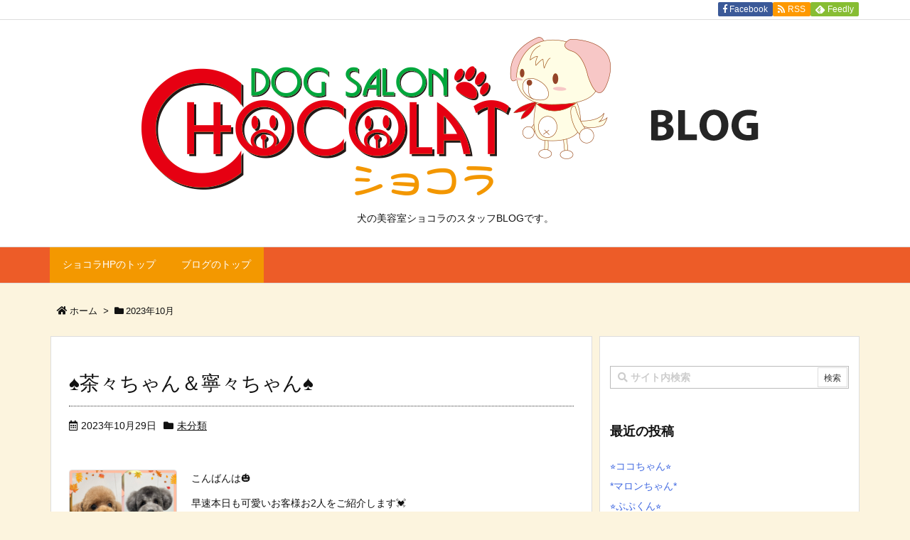

--- FILE ---
content_type: text/html; charset=UTF-8
request_url: http://www.choco-lat.com/weblog/2023/10/
body_size: 22847
content:
<!DOCTYPE html>
<html lang="ja" itemscope itemtype="https://schema.org/WebPage">
<head prefix="og: http://ogp.me/ns# article: http://ogp.me/ns/article# fb: http://ogp.me/ns/fb#">
<meta charset="UTF-8" />
<meta http-equiv="X-UA-Compatible" content="IE=edge" />
<meta name="viewport" content="width=device-width, initial-scale=1, user-scalable=yes" />
<meta name="robots" content="noindex,follow" />
<title>2023年10月 | ショコラBLOG</title>
<meta name='robots' content='max-image-preview:large' />
<link rel='dns-prefetch' href='//ajax.googleapis.com' />
<link rel='dns-prefetch' href='//s.w.org' />
<link rel='dns-prefetch' href='//use.fontawesome.com' />
<link rel="canonical" href="http://www.choco-lat.com/weblog/2023/10/" />
<link rel="next" href="http://www.choco-lat.com/weblog/2023/10/page/2/" />
<link rel="pingback" href="http://www.choco-lat.com/weblog/xmlrpc.php" />
<link rel="manifest" href="http://www.choco-lat.com/weblog/luxe-manifest.json" />
<link rel="alternate" type="application/rss+xml" title="ショコラBLOG RSS Feed" href="http://www.choco-lat.com/weblog/feed/" />
<link rel="alternate" type="application/atom+xml" title="ショコラBLOG Atom Feed" href="http://www.choco-lat.com/weblog/feed/atom/" />
<link rel="icon" href="http://www.choco-lat.com/weblog/wp-content/themes/luxeritas/images/favicon.ico" />
<link rel="apple-touch-icon-precomposed" href="http://www.choco-lat.com/weblog/wp-content/themes/luxeritas/images/apple-touch-icon-precomposed.png" />
<meta name="description" content="ショコラBLOG | 犬の美容室ショコラのスタッフBLOGです。 | NO:14766" />
<meta name="theme-color" content="#4285f4">
<meta property="og:type" content="website" />
<meta property="og:url" content="http://www.choco-lat.com/weblog/" />
<meta property="og:title" content="2023年10月 | ショコラBLOG" />
<meta property="og:description" content="ショコラBLOG | 犬の美容室ショコラのスタッフBLOGです。 | NO:14766" />
<meta property="og:image" content="http://www.choco-lat.com/weblog/wp-content/themes/luxeritas/images/og.png" />
<meta property="og:image:width" content="880" />
<meta property="og:image:height" content="660" />
<meta property="og:site_name" content="ショコラBLOG" />
<meta property="og:locale" content="ja_JP" />
<meta name="twitter:card" content="summary" />
<meta name="twitter:domain" content="www.choco-lat.com" />
<style id='luxe-inline-css'>
/*! Luxeritas WordPress Theme 3.5.0 - free/libre wordpress platform
 * @copyright Copyright (C) 2015 Thought is free. */ *,*:before,*:after{box-sizing:border-box}@-ms-viewport{width:device-width}a:not([href]):not([tabindex]){color:inherit;text-decoration:none}a:not([href]):not([tabindex]):hover,a:not([href]):not([tabindex]):focus{color:inherit;text-decoration:none}a:not([href]):not([tabindex]):focus{outline:0}h1{font-size:2em;margin:.67em 0}small{font-size:80%}img{border-style:none;vertical-align:middle}hr{box-sizing:content-box;height:0;overflow:visible;margin-top:1rem;margin-bottom:1rem;border:0}pre{margin-top:0;margin-bottom:1rem;overflow:auto;-ms-overflow-style:scrollbar}code,pre{font-family:monospace,monospace;font-size:1em}ul ul,ol ul,ul ol,ol ol{margin-bottom:0}p{margin-top:0;margin-bottom:1rem}button{border-radius:0}button:focus{outline:1px dotted;outline:5px auto -webkit-focus-ring-color}input,button,select,optgroup,textarea{margin:0;font-family:inherit;font-size:inherit;line-height:inherit}button,input{overflow:visible}button,select{text-transform:none}button,html [type=button],[type=reset],[type=submit]{-webkit-appearance:button}button::-moz-focus-inner,[type=button]::-moz-focus-inner,[type=reset]::-moz-focus-inner,[type=submit]::-moz-focus-inner{padding:0;border-style:none}input[type=radio],input[type=checkbox]{box-sizing:border-box;padding:0}[type=number]::-webkit-inner-spin-button,[type=number]::-webkit-outer-spin-button{height:auto}[type=search]{outline-offset:-2px;-webkit-appearance:none}[type=search]::-webkit-search-cancel-button,[type=search]::-webkit-search-decoration{-webkit-appearance:none}textarea{overflow:auto;resize:vertical}label{display:inline-block;margin-bottom:.5rem}h1,h2,h3,h4,h5,h6{margin-top:0;margin-bottom:.5rem;font-family:inherit;font-weight:500;line-height:1.2;color:inherit}.container{width:100%;margin-right:auto;margin-left:auto}@media (min-width:768px){.container{max-width:720px}}@media (min-width:992px){.container{max-width:960px}}@media (min-width:1200px){.container{max-width:1140px}}.col-4,.col-6,.col-12{float:left;position:relative;width:100%;min-height:1px;padding-right:15px;padding-left:15px}.col-12{-webkit-box-flex:0;-ms-flex:0 0 100%;flex:0 0 100%;max-width:100%}.col-6{-webkit-box-flex:0;-ms-flex:0 0 50%;flex:0 0 50%;max-width:50%}.col-4{-webkit-box-flex:0;-ms-flex:0 0 33.333333%;flex:0 0 33.333333%;max-width:33.333333%}.clearfix:after{display:block;clear:both;content:""}.pagination{display:-webkit-box;display:-ms-flexbox;display:flex;padding-left:0;list-style:none;border-radius:.25rem}table{border-collapse:collapse}caption{padding-top:.75rem;padding-bottom:.75rem;color:#6c757d;text-align:left;caption-side:bottom}th{text-align:left}.fa,.fas,.far,.fal,.fab{-moz-osx-font-smoothing:grayscale;-webkit-font-smoothing:antialiased;display:inline-block;font-style:normal;font-variant:normal;text-rendering:auto;line-height:1}.fa-fw{text-align:center;width:1.25em}.fa-pull-left{float:left}.fa-pull-right{float:right}.fa.fa-pull-left,.fas.fa-pull-left,.far.fa-pull-left,.fal.fa-pull-left,.fab.fa-pull-left{margin-right:.3em}.fa.fa-pull-right,.fas.fa-pull-right,.far.fa-pull-right,.fal.fa-pull-right,.fab.fa-pull-right{margin-left:.3em}.fa-spin{-webkit-animation:fa-spin 2s infinite linear;animation:fa-spin 2s infinite linear}@-webkit-keyframes fa-spin{0%{-webkit-transform:rotate(0deg);transform:rotate(0deg)}100%{-webkit-transform:rotate(360deg);transform:rotate(360deg)}}@keyframes fa-spin{0%{-webkit-transform:rotate(0deg);transform:rotate(0deg)}100%{-webkit-transform:rotate(360deg);transform:rotate(360deg)}}.fa-rotate-180{-ms-filter:'progid:DXImageTransform.Microsoft.BasicImage(rotation=2)';-webkit-transform:rotate(180deg);transform:rotate(180deg)}.fa-feedly-o:before{content:'\e601'}.fa-search:before{content:'\f002'}.fa-th-list:before{content:'\f00b'}.fa-times:before{content:'\f00d'}.fa-home:before{content:'\f015'}.fa-file:before{content:'\f15b'}.fa-clock:before{content:'\f017'}.fa-redo-alt:before{content:'\f2f9'}.fa-rotate-right:before{content:'\f01e'}.fa-sync-alt:before{content:'\f2f1'}.fa-tag:before{content:'\f02b'}.fa-tags:before{content:'\f02c'}.fa-list:before{content:'\f03a'}.fa-pencil-alt:before{content:'\f303'}.fa-arrow-left:before{content:'\f060'}.fa-arrow-right:before{content:'\f061'}.fa-arrow-up:before{content:'\f062'}.fa-exclamation-triangle:before{content:'\f071'}.fa-warning:before{content:'\f071'}.fa-calendar-alt:before{content:'\f073'}.fa-chevron-up:before{content:'\f077'}.fa-folder:before{content:'\f07b'}.fa-folder-open:before{content:'\f07c'}.fa-external-link:before{content:'\f08e'}.fa-twitter:before{content:'\f099'}.fa-facebook-f:before{content:'\f39e'}.fa-feed:before{content:'\f09e'}.fa-rss:before{content:'\f09e'}.fa-arrow-circle-up:before{content:'\f0aa'}.fa-bars:before{content:'\f0c9'}.fa-google-plus-g:before{content:'\f0d5'}.fa-caret-up:before{content:'\f0d8'}.fa-caret-right:before{content:'\f0da'}.fa-linkedin-in:before{content:'\f0e1'}.fa-comment:before{content:'\f075'}.fa-comments:before{content:'\f086'}.fa-exchange-alt:before{content:'\f362'}.fa-angle-double-left:before{content:'\f100'}.fa-angle-double-right:before{content:'\f101'}.fa-angle-double-up:before{content:'\f102'}.fa-spinner:before{content:'\f110'}.fa-mail-reply-all:before{content:'\f122'}.fa-reply-all:before{content:'\f122'}.fa-chevron-circle-up:before{content:'\f139'}.fa-minus-square:before{content:'\f146'}.fa-external-link-square:before{content:'\f14c'}.fa-caret-square-up:before{content:'\f151'}.fa-toggle-up:before{content:'\f151'}.fa-file-alt:before{content:'\f15c'}.fa-youtube:before{content:'\f167'}.fa-instagram:before{content:'\f16d'}.fa-plus-square:before{content:'\f0fe'}.fa-pinterest-p:before{content:'\f231'}.fa-get-pocket:before{content:'\f265'}.fa-smile:before{content:'\f118'}.fa-id-card:before{content:'\f2c2'}@font-face{font-family:'Font Awesome 5 Brands';font-style:normal;font-weight:400;font-display:swap;src:url('//use.fontawesome.com/releases/v5.0.13/webfonts/fa-brands-400.eot');src:url('//use.fontawesome.com/releases/v5.0.13/webfonts/fa-brands-400.eot') format('embedded-opentype'),url('//use.fontawesome.com/releases/v5.0.13/webfonts/fa-brands-400.woff2') format('woff2'),url('//use.fontawesome.com/releases/v5.0.13/webfonts/fa-brands-400.woff') format('woff'),url('//use.fontawesome.com/releases/v5.0.13/webfonts/fa-brands-400.ttf') format('truetype'),url('//use.fontawesome.com/releases/v5.0.13/webfonts/fa-brands-400.svg#fontawesome') format('svg')}.fab{font-family:'Font Awesome 5 Brands'}@font-face{font-family:'Font Awesome 5 Free';font-style:normal;font-weight:400;font-display:swap;src:url('//use.fontawesome.com/releases/v5.0.13/webfonts/fa-regular-400.eot');src:url('//use.fontawesome.com/releases/v5.0.13/webfonts/fa-regular-400.eot') format('embedded-opentype'),url('//use.fontawesome.com/releases/v5.0.13/webfonts/fa-regular-400.woff2') format('woff2'),url('//use.fontawesome.com/releases/v5.0.13/webfonts/fa-regular-400.woff') format('woff'),url('//use.fontawesome.com/releases/v5.0.13/webfonts/fa-regular-400.ttf') format('truetype'),url('//use.fontawesome.com/releases/v5.0.13/webfonts/fa-regular-400.svg#fontawesome') format('svg')}.far{font-family:'Font Awesome 5 Free';font-weight:400}@font-face{font-family:'Font Awesome 5 Free';font-style:normal;font-weight:900;font-display:swap;src:url('//use.fontawesome.com/releases/v5.0.13/webfonts/fa-solid-900.eot');src:url('//use.fontawesome.com/releases/v5.0.13/webfonts/fa-solid-900.eot') format('embedded-opentype'),url('//use.fontawesome.com/releases/v5.0.13/webfonts/fa-solid-900.woff2') format('woff2'),url('//use.fontawesome.com/releases/v5.0.13/webfonts/fa-solid-900.woff') format('woff'),url('//use.fontawesome.com/releases/v5.0.13/webfonts/fa-solid-900.ttf') format('truetype'),url('//use.fontawesome.com/releases/v5.0.13/webfonts/fa-solid-900.svg#fontawesome') format('svg')}.fa,.fas{font-family:'Font Awesome 5 Free';font-weight:900}@font-face{font-family:'icomoon';src:url('/weblog/wp-content/themes/luxeritas/fonts/icomoon/fonts/icomoon.eot');src:url('/weblog/wp-content/themes/luxeritas/fonts/icomoon/fonts/icomoon.eot') format('embedded-opentype'),url('/weblog/wp-content/themes/luxeritas/fonts/icomoon/fonts/icomoon.woff') format('woff'),url('/weblog/wp-content/themes/luxeritas/fonts/icomoon/fonts/icomoon.ttf') format('truetype'),url('/weblog/wp-content/themes/luxeritas/fonts/icomoon/fonts/icomoon.svg') format('svg');font-weight:400;font-style:normal;font-display:swap}[class^=ico-],[class*=" ico-"]{font-family:'icomoon' !important;speak:none;font-style:normal;font-weight:400;font-variant:normal;text-transform:none;line-height:1;-webkit-font-smoothing:antialiased;-moz-osx-font-smoothing:grayscale}.ico-feedly:before{content:"\e600"}.ico-feedly-o:before{content:"\e601"}.ico-feedly-square:before{content:"\e602"}.ico-line:before{content:"\e700"}.ico-line-square:before{content:"\e701"}*{margin:0;padding:0}a:hover,.term img,a:hover,.term img:hover{transition:opacity .3s,transform .5s}a:hover img{opacity:.8}hr{border-top:1px dotted #999}img,video,object,canvas,svg{max-width:100%;height:auto;box-sizing:content-box}.no-js img.lazy{display:none!important}pre,ul,ol{margin:0 0 1.6em}pre{margin-bottom:30px}blockquote{display:block;margin:1.6em 5px;margin-before:1em;margin-after:1em;margin-start:5px;margin-end:5px;padding:10px 20px;font-size:14px;font-size:1.4rem;background:#f5f4f3;border-left:5px solid #dddcd9;border-radius:10px}blockquote ol:first-child,blockquote p:first-child,blockquote ul:first-child{margin-top:5px}blockquote ol:last-child,blockquote p:last-child,blockquote ul:last-child{margin-bottom:5px}[type=submit],[type=text],[type=email],.reply a{display:inline;line-height:1;vertical-align:middle;padding:12px 12px 11px;max-width:100%}.reply a,[type=submit],div[class$=-w] ul[class*=sns] li a,.widget_categories select,.widget_archive select{color:#333;font-weight:400;background:#fff;border:1px solid #ddd}div[class$=-w] ul[class*=sns] li a{color:#666;background:#fbfbfb;border:1px solid #ccc}option,textarea,[type=text],[type=email],[type=search]{color:inherit;background:#fff;border:1px solid #ddd}[type=search]{-webkit-appearance:none;outline-offset:-2px;line-height:1;border-radius:0}[type=search]::-webkit-search-cancel-button,[type=search]::-webkit-search-decoration{display:none}textarea{padding:8px;max-width:100%}.cboth{clear:both}.bold{font-weight:700}.wp-caption{margin-bottom:1.6em;max-width:100%}.wp-caption img[class*=wp-image-]{display:block;margin:0}.post .wp-caption-text,.post .wp-caption-dd{font-size:12px;font-size:1.2rem;line-height:1.5;margin:0;padding:.5em 0}.sticky .posted-on{display:none}.bypostauthor>article .fn:after{content:"";position:relative}.screen-reader-text{clip:rect(1px,1px,1px,1px);height:1px;overflow:hidden;position:absolute !important;width:1px}strong{font-weight:700}em{font-style:italic}.alignleft{display:inline;float:left}.alignright{display:inline;float:right}.aligncenter{display:block;margin-right:auto;margin-left:auto}blockquote.alignleft,.wp-caption.alignleft,img.alignleft{margin:.4em 1.6em 1.6em 0}blockquote.alignright,.wp-caption.alignright,img.alignright{margin:.4em 0 1.6em 1.6em}blockquote.aligncenter,.wp-caption.aligncenter,img.aligncenter{clear:both;margin-top:.4em;margin-bottom:1.6em}.wp-caption.alignleft,.wp-caption.alignright,.wp-caption.aligncenter{margin-bottom:1.2em}img[class*=wp-image-],img[class*=attachment-]{max-width:100%;height:auto}.gallery-item{display:inline-block;text-align:left;vertical-align:top;margin:0 0 1.5em;padding:0 1em 0 0;width:50%}.gallery-columns-1 .gallery-item{width:100%}.gallery-columns-2 .gallery-item{max-width:50%}@media screen and (min-width:30em){.gallery-item{max-width:25%}.gallery-columns-1 .gallery-item{max-width:100%}.gallery-columns-2 .gallery-item{max-width:50%}.gallery-columns-3 .gallery-item{max-width:33.33%}.gallery-columns-4 .gallery-item{max-width:25%}}.gallery-caption{display:block;font-size:12px;font-size:1.2rem;line-height:1.5;padding:.5em 0}#head-in{padding-top:28px;background:#fff}.band{position:absolute;top:0;left:0;right:0}div[id*=head-band]{margin:auto;height:28px;line-height:28px;overflow:hidden;background:#fff;border-bottom:1px solid #ddd}.band-menu{position:relative;margin:auto}.band-menu ul{font-size:1px;margin:0 -5px 0 0;position:absolute;right:10px;list-style:none}.band-menu li{display:inline-block;vertical-align:middle;font-size:12px;font-size:1.2rem;margin:0 3px;line-height:1}.band-menu li a{color:#111;text-decoration:none}.band-menu li a:hover{color:#09f}.band-menu .menu-item a:before{display:inline;margin:5px;line-height:1;font-family:'Font Awesome 5 Free';content:"\f0da";font-weight:900}div[id*=head-band] .snsf{display:block;min-width:28px;height:20px;margin:-2px -6px 0 0;text-align:center}div[id*=head-band] .snsf a{display:block;height:100%;width:100%;text-decoration:none;letter-spacing:0;font-family:Verdana,Arial,Helvetica,Roboto;padding:4px;border-radius:2px}#sitename{display:inline-block;max-width:100%;margin:0 0 12px;font-size:28px;font-size:2.8rem;line-height:1.4}#sitename a{color:inherit;text-decoration:none}.desc{line-height:1.4}.info{padding:20px 10px;overflow:hidden}.logo,.logo-up{margin:15px auto -10px auto;text-align:center}.logo-up{margin:15px auto 0 auto}#header .head-cover{margin:auto}#header #gnavi,#foot-in{margin:auto}#nav{margin:0;padding:0;border-top:1px solid #ddd;border-bottom:1px solid #ddd;position:relative;z-index:20}#nav,#gnavi ul,#gnavi li a,.mobile-nav{color:#111;background:#fff}#gnavi .mobile-nav{display:none}#gnavi .nav-menu{display:block}#gnavi ul{margin:0;text-indent:0;white-space:nowrap}#gnavi li,#gnavi li a{display:block;text-decoration:none;text-align:center}#gnavi li{float:left;position:relative;list-style-type:none}#gnavi li:hover>a,#gnavi li:hover>a>span,div.mobile-nav:hover,ul.mobile-nav li:hover{color:#fff;background:#09f}#gnavi li ul{display:none}#gnavi .current-menu-item>a,#gnavi .current-menu-ancestor>a,#gnavi .current_page_item>a,#gnavi .current_page_ancestor>a{background:none repeat scroll 0 0 #000;color:#fff}@media (min-width:992px){#gnavi ul{display:-webkit-box;display:-ms-flexbox;display:flex;-ms-flex-wrap:wrap;flex-wrap:wrap}#gnavi li{-webkit-box-flex:0 0 auto;-ms-flex:0 0 auto;flex:0 0 auto;min-width:1px;background:#09f}#gnavi div>ul>li{background:0 0}#gnavi li span{display:block}#gnavi div>ul>li>a>span{transition:.4s;border-bottom:0;padding:16px 18px}#gnavi li>ul{display:none;margin:0;padding:1px 0 0;border-right:1px solid #ddd;border-left:1px solid #ddd;background:0 0;position:absolute;top:100%;z-index:1}#gnavi li li{width:100%;min-width:160px}#gnavi li li span{border-bottom:1px solid #ddd;font-size:13px;font-size:1.3rem;padding:10px 15px;width:100%;text-align:left}#gnavi li li ul{padding:0;border-top:1px solid #ddd;overflow:hidden;top:-1px;left:100%}#gnavi ul ul>li[class*=children]>a>span:after{font-family:'Font Awesome 5 Free';content:"\f0da";font-weight:900;position:absolute;right:6px}}@media (max-width:991px){#gnavi ul.mobile-nav{display:table;table-layout:fixed;width:100%;margin:0;border:0}#gnavi div.mobile-nav{display:block;padding:8px 20px;cursor:pointer}#gnavi .mobile-nav li{display:table-cell;text-align:center;padding:8px 10px;border:0;float:none}#gnavi .mobile-nav li i{font-size:18px;font-size:1.8rem;font-style:normal}#gnavi ul{display:none;border:0;border-bottom:solid 1px #ddd}#gnavi li{display:block;float:none;width:100%;padding-left:0;text-align:left;line-height:1.2;border-top:1px solid #ddd;list-style:disc inside}#gnavi li:hover>a>span{background:0 0}#gnavi p{font-size:12px;font-size:1.2rem;line-height:1;margin:6px 0 0}}#primary{border:1px solid transparent}#section,.grid{margin:0 10px 20px 0}.grid{padding:45px 68px;border:1px solid #ddd;background:#fff}#breadcrumb{margin:20px 0 15px;padding:10px}#breadcrumb,#breadcrumb a{color:#111;text-decoration:none}#breadcrumb a:hover{text-decoration:underline}#breadcrumb h1,#breadcrumb li{display:inline;list-style-type:none;font-size:13px;font-size:1.3rem}#breadcrumb i{margin-right:3px}#breadcrumb i.arrow{margin:0 8px}.term{margin-right:10px}.term img{float:left;max-width:40%;height:auto;margin-bottom:15px;background:inherit;border:1px solid #ddd;border-radius:4px;box-shadow:0 0 2px 1px rgba(255,255,255,1) inset}.term img:hover{border-color:#06c}#related .term img{padding:1px;width:100px;height:100px}.read-more-link,.read-more-link i{text-decoration:underline}#list .toc{margin:0 0 25px}#list .excerpt{margin:0 0 12px;line-height:1.8}.exsp{display:inline}#list .read-more{clear:both;line-height:1;margin:35px 0 30px;text-align:right}#list .read-more{margin:0}@media (max-width:575px){.read-more-link{color:inherit;background:#fafafa;border:1px solid #aaa}.read-more-link:hover{color:#dc143c;background:#f0f0f0;text-decoration:none}}.meta,.post .meta{margin:0;font-size:14px;font-size:1.4rem;color:#111;border-top:1px dotted #333;margin-bottom:35px;line-height:1.6;vertical-align:middle;padding:16px 0}.meta a{color:#111;text-decoration:underline}.meta i{margin:0 5px 0 10px}.meta i:first-child{margin-left:0}.meta-box{margin:30px 10px}.toc .meta-u,.post .meta-u{line-height:1.4;background:0 0;border:0;margin:0 0 10px;padding:0}.post .meta-u{overflow:hidden;text-align:right}#paging{margin:auto;text-align:center}#paging ul{padding:0}#paging i{font-weight:700}#paging .not-allow i{font-weight:400;opacity:.3}.pagination{display:-webkit-box;display:-ms-flexbox;display:flex;-webkit-box-pack:center;-ms-flex-pack:center;justify-content:center;margin:0}.pagination li{-webkit-box-flex:1 1 42px;-ms-flex:1 1 42px;flex:1 1 42px;max-width:42px;min-width:27px;float:left}.pagination>li>a,.pagination>li>span{display:inline-block;width:100%;padding:6px 0;color:inherit;background:#fff;border:1px solid #ddd;border-right:0}.pagination>li:last-child>a,.pagination>li:last-child>span,.pagination>.not-allow:first-child>span:hover{border-right:1px solid #ddd}.pagination>.active>span,.pagination>li>a:hover{color:#fff;background:#dc143c}.pagination>.active>span:hover,.pagination>.not-allow>span:hover{cursor:text}.post #paging{margin:20px 0 40px}.post{font-size:16px;font-size:1.6rem;padding-bottom:10px;line-height:1.8}.post p{margin:0 0 1.6em}.post a{text-decoration:underline}.post h2,.post h3,.post h4,.post h5,.post h6{line-height:1.4;margin-top:35px;margin-bottom:30px}.post h1:first-child{margin-top:0}.post h2:first-child,.post h3:first-child{margin-top:30px}.post h2{border-left:8px solid #999;font-size:24px;font-size:2.4rem;padding:8px 20px}.post h3{font-size:22px;font-size:2.2rem;padding:2px 15px;margin-left:5px;border-left:2px #999 solid}.post h4{font-size:18px;font-size:1.8rem;padding:0 12px;border:0;border-left:solid 12px #999}.post table{margin-bottom:30px}.post td,.post th{padding:8px 10px;border:1px solid #ddd}.post th{text-align:center;background:#f5f5f5}.post ul,.post ol{padding:0 0 0 30px}.post .vcard{text-align:right}.post .vcard i{margin-right:8px}.entry-title,#front-page-title{font-size:28px;font-size:2.8rem;line-height:1.5;background:0 0;border:none;margin:0 0 10px;padding:0}.entry-title a{color:inherit;text-decoration:none}.entry-title a:hover{color:#dc143c}#sns-tops{margin:-25px 0 45px}#sns-bottoms{margin:16px 0 0}#bottom-area #sns-bottoms{margin-bottom:0}.sns-msg h2{display:inline-block;margin:0 0 0 5px;padding:0 8px;line-height:1;font-size:16px;font-size:1.6rem;background:0 0;border:none;border-bottom:5px solid #ccc}#pnavi{clear:both;padding:0;border:1px solid #ddd;background:#fff;height:auto;overflow:hidden}#pnavi .next,#pnavi .prev{position:relative}#pnavi .next{text-align:right;border-bottom:1px solid #ddd}#pnavi i{font-size:22px;font-size:2.2rem}#pnavi .next-arrow,#pnavi .prev-arrow{font-size:16px;font-size:1.6rem;position:absolute;top:10px}#pnavi .next-arrow{left:20px}#pnavi .prev-arrow{right:20px}#pnavi .ntitle,#pnavi .ptitle{margin-top:32px}#pnavi img{height:100px;width:100px;border:1px solid #ddd;border-radius:8px}#pnavi a{display:block;padding:15px 30px;overflow:hidden;text-decoration:none;color:#999;min-height:132px}#pnavi a:hover{color:#dc143c}#pnavi a>img,#pnavi a:hover>img{transition:opacity .4s,transform .4s}#pnavi a:hover>img{border-color:#337ab7}#pnavi .block-span{display:block;margin-top:35px}#pnavi .next img,#pnavi .no-img-next i{float:right;margin:0 0 0 10px}#pnavi .prev img,#pnavi .no-img-prev i{float:left;margin:0 10px 0 0}#pnavi i.navi-home,#pnavi .no-img-next i,#pnavi .no-img-prev i{height:100px}#pnavi i.navi-home{font-size:96px;padding:2px 0 2px 25px}#pnavi .no-img-next i,#pnavi .no-img-prev i{font-size:70px;padding:15px 0 15px 25px}@media (min-width:1200px),(min-width:540px) and (max-width:991px){#pnavi .next,#pnavi .prev,#pnavi .next a,#pnavi .prev a{padding-bottom:32767px;margin-bottom:-32752px}#pnavi .next,#pnavi .prev{margin-bottom:-32767px;width:50%}#pnavi .next{float:right;border-left:1px solid #ddd}}.related,.discussion,.tb{font-size:24px;font-size:2.4rem;line-height:2;margin:0 0 15px}.related i,.discussion i,.tb i{margin-right:10px}#related{padding:0}#related .term img{float:left;margin:8px 10px 8px 0}#related h3{font-size:16px;font-size:1.6rem;font-weight:700;padding:0;margin:10px 0 10px 10px;border:none}#related h3 a{color:inherit;text-decoration:none;line-height:1.6}#related h3 a:hover{color:#09f}#related .toc{padding:10px 0;border-top:1px dotted #ccc}#related .toc:first-child{border-top:none}#related p{margin:10px;font-size:13px;font-size:1.3rem}#related .excerpt p{opacity:.7}#comments h3{font-size:16px;font-size:1.6rem;border:none;padding:10px 0;margin-bottom:10px}#comments h3 i{font-size:22px;font-size:2.2rem;margin-right:10px}.comments-list,.comments-list li{border-bottom:1px solid #ddd}.comments-list li{margin-bottom:20px}.comments-list .comment-body{padding-bottom:20px}.comments-list li:last-child{margin-bottom:0;padding-bottom:0;border:none}#comments p{font-size:14px;font-size:1.4rem;margin:20px 0}#comments label{display:block}.comment-author.vcard .avatar{display:block;float:left;margin:0 10px 20px 0}.comment-meta{margin-bottom:40px}.comment-meta:after{content:" ";clear:both}.fn{line-height:1.6;font-size:15px;font-size:1.5rem}.says{margin-left:10px}.commentmetadata{font-size:14px;font-size:1.4rem;height:15px;padding:10px 10px 10px 0}.reply a{display:block;text-decoration:none;text-align:center;width:65px;margin:0 0 0 auto}.comments-list{padding-left:0;list-style-type:none}.comments-list li.depth-1>ul.children{padding-left:30px}.comments-list li{list-style-type:none}#comments .no-comments{margin:0 0 20px;padding:10px 20px 30px;border-bottom:1px solid #ddd}#c-paging{text-align:center;padding:0 0 20px;border-bottom:1px solid #ccc}#respond{font-size:16px;font-size:1.6rem}#commentform .tags{padding:10px;font-size:13px;font-size:1.3rem}#comments textarea{margin-bottom:10px;width:100%}#comments .form-submit{margin:0}#comments [type=submit]{color:#fff;background:#666;padding:18px 18px 17px}#comments [type=submit]:hover{background:#dc143c}#trackback input{width:100%;margin:0 0 10px}#list-title{margin:0 0 40px;font-size:28px;font-size:2.8rem;font-weight:400}#section .grid #list-title{margin:0}div[id*=side-],#col3{padding:20px 0;border:1px solid #ddd;background:#fff}#side .widget,#col3 .widget{word-break:break-all;margin:0 6px;padding:20px 7px;border:1px solid transparent}#side ul,#col3 ul{margin-bottom:0}#side ul li,#col3 ul li{list-style-type:none;line-height:2;margin:0;padding:0}#side ul li li,#col3 ul li li{margin-left:16px}#side h3,#col3 h3,#side h4,#col3 h4{font-size:18px;font-size:1.8rem;font-weight:700;color:#111;margin:4px 0 20px;padding:4px 0}.search-field{border:1px solid #bbb}#wp-calendar{background:#fff}#wp-calendar caption{color:inherit;background:#fff}#wp-calendar #today{background:#ffec67}#wp-calendar .pad{background:#fff9f9}#footer{clear:both;background:#fff;border-top:1px solid #ddd;z-index:10}.row{margin:0}#foot-in{padding:25px 0}#foot-in a{color:#111}#foot-in h4{font-size:18px;font-size:1.8rem;font-weight:700;margin:15px 0;padding:4px 10px;border-left:8px solid #999}#foot-in ul li{list-style-type:none;line-height:1.8;margin:0 10px;padding:0}#foot-in ul li li{margin-left:15px}#copyright{font-size:12px;font-size:1.2rem;padding:20px 0;color:#111;background:#fff;clear:both}#footer .copy{font-size:12px;font-size:1.2rem;line-height:1;margin:20px 0 0;text-align:center}#footer .copy a{color:inherit}#footer #thk{margin:20px 0;font-size:11px;font-size:1.1rem;word-spacing:-1px}#page-top{position:fixed;bottom:20px;right:20px;font-weight:700;background:#656463;text-decoration:none;color:#fff;padding:16px 20px;text-align:center;display:none;opacity:.5;cursor:pointer;z-index:30}#page-top:hover{text-decoration:none;opacity:1}.i-video,.i-embed{display:block;position:relative;overflow:hidden}.i-video{padding-top:25px;padding-bottom:56.25%}.i-video iframe,.i-video object,.i-video embed{position:absolute;top:0;left:0;height:100%;width:100%}.i-embed iframe{width:100%}.head-under{margin-top:20px}.head-under,.post-title-upper,.post-title-under{margin-bottom:20px}.posts-under-1{padding:20px 0}.posts-under-2{padding-bottom:40px}#sitemap li{border-left:1px solid #000}.recentcomments a{display:inline;padding:0;margin:0}#main{-webkit-box-flex:0 1 772px;-ms-flex:0 1 772px;flex:0 1 772px;max-width:772px;min-width:1px;float:left}#side{-webkit-box-flex:0 0 366px;-ms-flex:0 0 366px;flex:0 0 366px;width:366px;min-width:1px;float:right}@media (min-width:992px){#primary,#field{display:-webkit-box;display:-ms-flexbox;display:flex}#breadcrumb,.head-cover{display:block !important}.sitename img{margin:0}}@media screen and (min-width:768px){.logo,#head-band-in,div[id*=head-band] .band-menu,#header .head-cover,#header #gnavi,#foot-in{max-width:720px}}@media screen and (min-width:992px){.logo,#head-band-in,div[id*=head-band] .band-menu,#header .head-cover,#header #gnavi,#foot-in{max-width:960px}}@media screen and (min-width:992px) and (max-width:1199px){#main{-webkit-box-flex:0 1 592px;-ms-flex:0 1 592px;flex:0 1 592px;max-width:592px;min-width:1px}}@media screen and (min-width:1200px){.logo,#head-band-in,div[id*=head-band] .band-menu,#header .head-cover,#header #gnavi,#foot-in{max-width:1140px}#list .term img{width:auto;height:auto;margin-right:20px}}@media screen and (max-width:1199px){#list .term img{max-width:40%;height:auto;margin-right:20px}}@media print,(max-width:991px){#primary,#main,#side{display:block;width:100%;float:none;clear:both}div[id*=head-band]{padding:0 5px}#header #gnavi{padding-left:0;padding-right:0}#main{margin-bottom:30px}#section{margin-right:0}.grid,#side .widget,#col3 .widget{padding-left:20px;padding-right:20px}.grid{margin:0 0 20px}#side .widget,#col3 .widget{margin-left:0;margin-right:0}#related .toc{margin-right:15px}.comments-list li.depth-1>ul.children{padding-left:0}#foot-in{padding:0}#foot-in .col-xs-4,#foot-in .col-xs-6,#foot-in .col-xs-12{display:none}div[id*=side-]{margin-bottom:20px}#side-scroll{max-width:32767px}}@media (max-width:575px){.grid,#side .widget,#col3 .widget{padding-left:7px;padding-right:7px}.meta,.post .meta{font-size:12px;font-size:1.2rem}#list .term img{max-width:30%;height:auto;margin:0 15px 25px 0}#list .excerpt{padding-left:0;margin:0 0 40px}.excerpt p{display:inline}.excerpt br{display:none}.read-more-link{display:block;clear:both;padding:12px;font-size:12px;font-size:1.2rem;text-align:center;white-space:nowrap;overflow:hidden}.read-more-link,.read-more-link i{text-decoration:none}#list .term img{margin-bottom:30px}#list .read-more-link{margin:20px 0 0}.sitename{font-size:22px;font-size:2.2rem}.entry-title,#front-page-title,.post h2,.post h3,.related,.discussion,.tb{font-size:18px;font-size:1.8rem}#page-top{font-size:20px;font-size:2rem;padding:8px 14px}.ptop{display:none}}div[class*=sns-]{margin:0;padding:0}div[class*=sns-] li{margin:5px 0;list-style-type:none;cursor:pointer}div[class*=sns-] .clearfix{padding:0}div[class*=sns-] i{max-width:16px}.sns-c,.sns-w{display:table;width:100%;table-layout:fixed}.snsb{padding:0;margin:0;letter-spacing:-.4em}.snsb li{display:inline-block;letter-spacing:normal;white-space:nowrap;list-style-type:none;vertical-align:top}.sns-c .snsb li,.sns-w .snsb li{position:relative;max-width:94px;padding:1px;height:32px}.sns-c .snsb li a,.sns-w .snsb li a{display:block;position:relative;margin:auto;padding:9px 3px 0;height:32px;width:82px;line-height:1;font-family:Verdana,Arial,Helvetica,Roboto;font-size:13px;font-size:1.3rem;letter-spacing:-1px;text-decoration:none;border-radius:3px}.sns-c .snsb li a{color:#fff;background:#000;box-shadow:1px 1px 3px 0 rgba(0,0,0,.3)}.sns-c .snsb li a:hover{opacity:.6}.sns-w .snsb li a:hover{background:#f8f8f8;opacity:.7}.sns-c .snsb li,.sns-w .snsb li{margin:3px 2px 0 0}.sns-n .snsb li:last-child{margin-right:0}.sns-c .fa-hatena,.sns-w .fa-hatena{font-weight:700;font-family:Verdana,Arial,Helvetica,Roboto}.sns-c .snsb a,.sns-w .snsb a{text-align:center}.sns-c .snsb i,.sns-w .snsb i{margin-right:2px}.sns-c .snsb .twitter a{background:#55acee}.sns-c .snsb .facebook a{background:#3b5998}.sns-c .snsb .google a{background:#dd4b39}.sns-c .snsb .linkedin a{background:#0479b4}.sns-c .snsb .pinit a{background:#bd081c}.sns-c .snsb .hatena a{background:#3c7dd1}.sns-c .snsb .pocket a{background:#ee4257}.sns-c .snsb .line a{background:#00c300}.sns-c .snsb .rss a{background:#fe9900}.sns-c .snsb .feedly a{background:#87bd33}.sns-w .snsb .twitter a{color:#55acee}.sns-w .snsb .facebook a{color:#3b5998}.sns-w .snsb .google a{color:#dd4b39}.sns-w .snsb .linkedin a{color:#0479b4}.sns-w .snsb .pinit a{color:#bd081c}.sns-w .snsb .hatena a{color:#3c7dd1}.sns-w .snsb .pocket a{color:#ee4257}.sns-w .snsb .line a{color:#00c300}.sns-w .snsb .rss a{color:#fe9900}.sns-w .snsb .feedly a{color:#87bd33}.snscnt{display:block;position:absolute;right:0;top:-25px;width:82px;padding:3px 0;font-size:11px;font-size:1.1rem;border:1px solid #bbb;border-radius:3px;background:#fdfdfd;color:#333}.sns-w .snscnt{right:-1px}.snscnt i{margin:0 !important}.snscnt:after,.snscnt:before{top:100%;left:50%;border:solid transparent;content:" ";height:0;width:0;position:absolute}.snscnt:after{border-color:rgba(255,255,255,0);border-top-color:#fff;border-width:2px;margin-left:-2px}.snscnt:before{border-color:rgba(153,153,153,0);border-top-color:#bbb;border-width:4px;margin-left:-4px}@media screen and (max-width:765px),screen and (min-width:992px) and (max-width:1200px){.snscnt{max-width:43px}.sns-w .snsb li{max-width:46px}.sns-c .snsb li a,.sns-w .snsb li a{font-size:14px;font-size:1.4rem;padding:9px 4px 10px;width:42px}.sns-c .snsb i,.sns-w .snsb i{margin-right:0}div[class*=sns-] .snsname{display:none}}@media screen and (min-width:992px){.snsb li.line-sm{display:none !important}}@media screen and (max-width:991px){.snsb li.line-pc{display:none !important}}.blogcard p{font-size:16px;font-size:1.6rem;line-height:1.6;margin:0 0 .5em}.blogcard a{font-size:14px;font-size:1.4rem}a.blogcard-href{display:block;position:relative;padding:20px;border:1px solid #ddd;background:#fff;color:#111;text-decoration:none;max-width:540px;min-height:140px;transition:transform .4s ease}a.blogcard-href:hover{color:#ff811a;background:#fcfcfc;box-shadow:3px 3px 8px rgba(0,0,0,.2);transform:translateY(-4px)}p.blog-card-title{color:#111;font-weight:700}p.blog-card-desc{font-size:.9em;color:#666}.blogcard-img{float:right;margin:0 0 15px 20px}p.blogcard-link{clear:both;font-size:.8em;color:#999;margin:15px 0 0}img.blogcard-icon,amp-img.blogcard-icon{display:inline-block;width:18px;height:18px}#search{padding-bottom:0;position:relative;width:100%}#search label{width:100%;margin:0}.search-field{width:100%;height:32px;margin:0;padding:4px 6px}[type=submit].search-submit{position:absolute;top:2px;right:2px;height:28px;padding:8px;font-size:12px;font-size:1.2rem}.search-field::-webkit-input-placeholder{font-family:'Font Awesome 5 Free';font-weight:900;color:#ccc;font-size:14px;font-size:1.4rem}.search-field:-moz-placeholder{font-family:'Font Awesome 5 Free';font-weight:900;color:#ccc;font-size:14px;font-size:1.4rem}.search-field:-ms-input-placeholder{font-family:'Font Awesome 5 Free';font-weight:900;color:#ccc;font-size:14px;font-size:1.4rem}.search-field:placeholder-shown{font-family:'Font Awesome 5 Free';font-weight:900;color:#ccc;font-size:14px;font-size:1.4rem}.widget_categories,.widget_archive{margin-bottom:5px}.widget_categories select,.widget_archive select{padding:15px 13px;width:100%;height:32px;margin:0;padding:4px 6px;border:1px solid #bbb}.calendar_wrap{margin-bottom:10px}#wp-calendar{table-layout:fixed;line-height:2;width:100%;margin:0 auto;padding:0;border-collapse:collapse;border-spacing:0;font-size:12px;font-size:1.2rem}#side #wp-calendar,#col3 #wp-calendar{margin:0 auto -10px auto}#wp-calendar caption{padding:2px;width:auto;text-align:center;font-weight:700;border:thin solid #ccc;border-radius:3px 3px 0 0;caption-side:top}#wp-calendar #today{font-weight:700}#wp-calendar th,#wp-calendar td{line-height:2;vertical-align:middle;text-align:center}#wp-calendar td{border:thin solid #ccc}#wp-calendar th{font-style:normal;font-weight:700;color:#fff;border-left:thin solid #ccc;border-right:thin solid #ccc;background:#333}#wp-calendar a{font-size:12px;font-size:1.2rem;color:#3969ff;text-decoration:underline}#wp-calendar a:hover{color:#c3251d}.tagcloud{display:-webkit-box;display:-ms-flexbox;display:flex;-ms-flex-wrap:wrap;flex-wrap:wrap;letter-spacing:-.4em}.tagcloud a{display:inline-block;-webkit-box-flex:0 0 auto;-ms-flex:0 0 auto;flex:1 0 auto;min-width:1px;letter-spacing:normal;text-decoration:none;font-size:14px;font-size:1.4rem!important;border:1px solid #ddd;margin:2px;padding:5px 10px}#thk-new{margin:-10px 0 0}#thk-new .term img,#thk-new .term amp-img{margin:0 10px 0 0;padding:1px;width:100px;height:100px}#thk-new .excerpt p{margin:0;padding:0;font-size:12px;font-size:1.2rem;line-height:1.4}#thk-new p.new-title{font-size:14px;font-size:1.4rem;font-weight:700;line-height:1.4;padding:0;margin:0 0 14px;text-decoration:none}#thk-new .toc{padding:15px 0;border-bottom:1px dotted #ccc}#thk-new .toc:last-child{margin-bottom:0;padding-bottom:0;border-style:none}ul#thk-rcomments{margin-top:-5px;margin-left:5px}#thk-rcomments li,#thk-rcomments li a{background:0 0;font-size:12px;font-size:1.2rem}#thk-rcomments li{margin:0;border-bottom:1px dotted #ddd}#thk-rcomments li a{text-decoration:underline}#thk-rcomments li:last-child{border-bottom:none}#thk-rcomments .comment_post{margin-left:10px}#thk-rcomments .widget_comment_author,#thk-rcomments .widget_comment_author a{margin:auto 0;padding:15px 0 0;min-height:40px;color:#767574;font-size:12px;font-size:1.2rem;font-weight:700;line-height:1.5;overflow:hidden}#thk-rcomments .widget_comment_author img,#thk-rcomments .widget_comment_author amp-img{float:left;vertical-align:middle;margin-right:5px}#thk-rcomments .widget_comment_author span{display:block;margin:auto 0;overflow:hidden}#thk-rcomments i[class*=fa-comment]{margin-right:5px;color:red}#thk-rcomments .fa-angle-double-right{margin-right:5px}#thk-rcomments .comment_excerpt{margin:10px 0 10px 10px;font-size:12px;font-size:1.2rem;line-height:1.8}#thk-rcomments .comment_post{display:block;margin:0 0 10px 15px}.ps-widget{margin:0;padding:0;width:100%;overflow:hidden}p.ps-label{text-align:left;margin:0 auto 5px auto;font-size:14px;font-size:1.4rem}.ps-widget{display:inline-block}.rectangle-1-row{margin-bottom:10px}.rectangle-1-col{margin-right:10px}.ps-250-250{max-width:250px;max-height:250px}.ps-300-250{max-width:300px;max-height:250px}.ps-336-280{max-width:336px;max-height:280px}.ps-120-600{max-width:120px;max-height:600px}.ps-160-600{max-width:160px;max-height:600px}.ps-300-600{max-width:300px;max-height:600px}.ps-468-60{max-width:468px;max-height:60px}.ps-728-90{max-width:728px;max-height:90px}.ps-970-90{max-width:970px;max-height:90px}.ps-970-250{max-width:970px;max-height:250px}.ps-320-100{max-width:320px;max-height:100px}.ps-col{max-width:690px}@media (min-width:541px) and (max-width:1200px){.rectangle-1-col,.rectangle-2-col{margin:0 0 10px}rectangle-2-col{margin-bottom:20px}.ps-col{max-width:336px}}@media (max-width:991px){.ps-120-600,.ps-160-600,.ps-300-600{max-width:300px;max-height:600px}.ps-728-90,.ps-970-90,.ps-970-250{max-width:728px;max-height:90px}}@media (max-width:767px){.ps-728-90,.ps-970-90,.ps-970-250{max-width:468px;max-height:60px}}@media (max-width:540px){.rectangle-2-col,.rectangle-2-row{display:none}div.ps-widget{max-width:336px;max-height:none}.ps-col{max-width:336px}p.ps-728-90,p.ps-970-90,p.ps-970-250,div.ps-728-90,div.ps-970-90,div.ps-970-250{max-width:320px;max-height:100px}}div.ps-wrap{max-height:none}p.al-c,div.al-c{text-align:center;margin-left:auto;margin-right:auto}#thk-follow{display:table;width:100%;table-layout:fixed;border-collapse:separate;border-spacing:4px 0}#thk-follow ul{display:table-row}#thk-follow ul li{display:table-cell;box-shadow:1px 1px 3px 0 rgba(0,0,0,.3)}#thk-follow .snsf{display:block;border-radius:4px;padding:1px;height:100%;width:100%}#thk-follow a{display:block;overflow:hidden;white-space:nowrap;border:3px solid #fff;border-radius:2px;line-height:1.2;letter-spacing:0;padding:5px 0;color:#fff;font-size:18px;font-family:Verdana,Arial,Helvetica,Roboto;text-align:center;text-decoration:none}#thk-follow .fname{display:block;font-size:10px}#thk-follow a:hover{opacity:.7}#thk-follow .twitter{background:#55acee}#thk-follow .facebook{background:#3b5998}#thk-follow .instagram{background:-webkit-linear-gradient(200deg,#6559ca,#bc318f 35%,#e33f5f 50%,#f77638 70%,#fec66d 100%);background:linear-gradient(200deg,#6559ca,#bc318f 35%,#e33f5f 50%,#f77638 70%,#fec66d 100%)}#thk-follow .pinit{background:#bd081c}#thk-follow .hatena{background:#3c7dd1}#thk-follow .google{background:#dd4b39}#thk-follow .youtube{background:#ae3a34}#thk-follow .line{background:#00c300}#thk-follow .rss{background:#fe9900}#thk-follow .feedly{background:#87bd33}#thk-rss-feedly{display:table;width:100%;table-layout:fixed;border-collapse:separate;border-spacing:6px 0}#thk-rss-feedly ul{display:table-row}#thk-rss-feedly li{display:table-cell}#thk-rss-feedly li a{display:block;overflow:hidden;white-space:nowrap;width:100%;font-size:16px;font-size:1.6rem;line-height:22px;padding:7px 0;color:#fff;border-radius:3px;text-align:center;text-decoration:none;box-shadow:1px 1px 3px 0 rgba(0,0,0,.3)}#thk-rss-feedly a:hover{color:#fff;opacity:.7}#thk-rss-feedly a.icon-rss-button{background:#fe9900}#thk-rss-feedly a.icon-feedly-button{background:#87bd33}#thk-rss-feedly a span{font-family:Garamond,Palatino,Caslon,'Century Oldstyle',Bodoni,'Computer Modern',Didot,Baskerville,'Times New Roman',Century,Egyptienne,Clarendon,Rockwell,serif;font-weight:700}#thk-rss-feedly i{margin:0 10px 0 0;color:#fff}#side .widget-qr img,#col3 .widget-qr img,#side .widget-qr amp-img,#col3 .widget-qr amp-img{display:block;margin:auto}#bwrap{position:absolute;top:0;width:100%;z-index:1000}#layer{position:absolute;width:100%;z-index:1100}#layer li a{text-align:left;padding:10px;font-size:13px;font-size:1.3rem;margin:0;padding-left:20px;width:100%}#layer li a:hover{text-decoration:none}#layer li a:before{font-family:'Font Awesome 5 Free';content:"\f0da";font-weight:900;padding-right:10px}#layer li[class*=children] span{pointer-events:none}#layer li[class*=children] a{padding-left:16px}#layer li[class*=children] li a{padding-left:35px}#layer li li[class*=children] a{padding-left:32px}#layer li li[class*=children] li a{padding-left:55px}#layer li ul{border-bottom:0}#layer li li a:before{content:"-"}#layer li li li a:before{content:"\0b7"}#close{position:fixed;top:10px;right:10px;width:34px;height:34px;box-sizing:content-box;color:#fff;background:#000;border:2px solid #ddd;border-radius:4px;opacity:.7;text-align:center;cursor:pointer;z-index:1200}#close i{font-size:20px;line-height:34px}#close:hover{opacity:1}#sform{display:none;position:absolute;top:0;left:0;right:0;width:98%;height:36px;max-width:600px;margin:auto;padding:2px;background:rgba(0,0,0,.5);border-radius:5px;z-index:1200}#sform .search-form{position:relative;width:100%;margin:auto}#sform .search-field{height:32px;font-size:18px}
/*! luxe customizer css */html{overflow:auto;-webkit-text-size-adjust:100%;-ms-text-size-adjust:100%;-ms-overflow-style:scrollbar;-webkit-tap-highlight-color:transparent;font-size:62.5%!important}#list .posts-list-middle-widget{padding:15px}.info{text-align:center}#sitename{margin:0 auto 12px auto}body{overflow:hidden;font-family:'Meiryo',-apple-system,'BlinkMacSystemFont','.SFNSDisplay-Regular','Hiragino Kaku Gothic Pro','Yu Gothic','MS PGothic','Segoe UI','Verdana','Helvetica','Arial',sans-serif;font-weight:400;color:#111;background:#fcf4de}a{word-break:break-all;text-decoration:none;background-color:transparent;-webkit-text-decoration-skip:objects;color:#4169e1}a:hover{text-decoration:none;color:#dc143c}#nav,#gnavi ul,#gnavi li a,.mobile-nav{color:#fff}#nav,#gnavi ul{background:#ed5c28}#gnavi li a,#gnavi .mobile-nav{background:#f39800}#gnavi li:hover>a,#gnavi li:hover>a>span,div.mobile-nav:hover,ul.mobile-nav li:hover{background:#f2c06a}#gnavi .current-menu-item>a,#gnavi .current-menu-ancestor>a,#gnavi .current_page_item>a,#gnavi .current_page_ancestor>a{background:#ed8600}div[id*=head-band] .snsf a{color:#fff}div[id*=head-band] .snsf a:hover{opacity:.8}div[id*=head-band] .facebook a{background:#3b5998}div[id*=head-band] .rss a{background:#fe9900}div[id*=head-band] .feedly a{background:#87bd33}.home #bottom-area #paging{margin-bottom:30px}@media (min-width:576px){#list .excerpt{overflow:hidden}body,li,pre,blockquote{font-size:14px;font-size:1.4rem}}@media (min-width:992px){#side{-ms-flex-preferred-size:366px;flex-basis:366px;width:366px}#side-scroll{border-top:0;padding-top:0}}@media (min-width:1310px){.container{width:1280px;max-width:1280px}.logo,#header .head-cover,#header #gnavi,#head-band-in,#foot-in,div[id*=head-band] .band-menu{width:1280px;max-width:100%}#section,.grid{margin:0 18px 20px 0}#main{-webkit-box-flex:0 1 866px;-ms-flex:0 1 866px;flex:0 1 866px;max-width:866px;min-width:1px;float:left}#side{-webkit-box-flex:0 0 412px;-ms-flex:0 0 412px;flex:0 0 412px;width:412px;min-width:1px;float:right}#side .widget{margin:0 18px;padding:20px 18px}}@media (max-width:991px){#gnavi li:hover>a>span{background:0 0}}@media (min-width:992px) and (max-width:1309px){.grid{padding-left:25px;padding-right:25px}#side .widget{margin:0 6px;padding:20px 7px}}@media (min-width:992px) and (max-width:1199px){#main{float:left}}</style>
<noscript><link rel="stylesheet" id="nav-css" href="//www.choco-lat.com/weblog/wp-content/themes/luxeritas/styles/nav.min.css?v=1651803806" media="all" /></noscript>
<noscript><link rel="stylesheet" id="async-css" href="//www.choco-lat.com/weblog/wp-content/themes/luxeritas/style.async.min.css?v=1651804302" media="all" /></noscript>
<link rel="stylesheet" id="wp-block-library-css" href="//www.choco-lat.com/weblog/wp-includes/css/dist/block-library/style.min.css" media="all" />
<style id='global-styles-inline-css'>
body{--wp--preset--color--black: #000000;--wp--preset--color--cyan-bluish-gray: #abb8c3;--wp--preset--color--white: #ffffff;--wp--preset--color--pale-pink: #f78da7;--wp--preset--color--vivid-red: #cf2e2e;--wp--preset--color--luminous-vivid-orange: #ff6900;--wp--preset--color--luminous-vivid-amber: #fcb900;--wp--preset--color--light-green-cyan: #7bdcb5;--wp--preset--color--vivid-green-cyan: #00d084;--wp--preset--color--pale-cyan-blue: #8ed1fc;--wp--preset--color--vivid-cyan-blue: #0693e3;--wp--preset--color--vivid-purple: #9b51e0;--wp--preset--gradient--vivid-cyan-blue-to-vivid-purple: linear-gradient(135deg,rgba(6,147,227,1) 0%,rgb(155,81,224) 100%);--wp--preset--gradient--light-green-cyan-to-vivid-green-cyan: linear-gradient(135deg,rgb(122,220,180) 0%,rgb(0,208,130) 100%);--wp--preset--gradient--luminous-vivid-amber-to-luminous-vivid-orange: linear-gradient(135deg,rgba(252,185,0,1) 0%,rgba(255,105,0,1) 100%);--wp--preset--gradient--luminous-vivid-orange-to-vivid-red: linear-gradient(135deg,rgba(255,105,0,1) 0%,rgb(207,46,46) 100%);--wp--preset--gradient--very-light-gray-to-cyan-bluish-gray: linear-gradient(135deg,rgb(238,238,238) 0%,rgb(169,184,195) 100%);--wp--preset--gradient--cool-to-warm-spectrum: linear-gradient(135deg,rgb(74,234,220) 0%,rgb(151,120,209) 20%,rgb(207,42,186) 40%,rgb(238,44,130) 60%,rgb(251,105,98) 80%,rgb(254,248,76) 100%);--wp--preset--gradient--blush-light-purple: linear-gradient(135deg,rgb(255,206,236) 0%,rgb(152,150,240) 100%);--wp--preset--gradient--blush-bordeaux: linear-gradient(135deg,rgb(254,205,165) 0%,rgb(254,45,45) 50%,rgb(107,0,62) 100%);--wp--preset--gradient--luminous-dusk: linear-gradient(135deg,rgb(255,203,112) 0%,rgb(199,81,192) 50%,rgb(65,88,208) 100%);--wp--preset--gradient--pale-ocean: linear-gradient(135deg,rgb(255,245,203) 0%,rgb(182,227,212) 50%,rgb(51,167,181) 100%);--wp--preset--gradient--electric-grass: linear-gradient(135deg,rgb(202,248,128) 0%,rgb(113,206,126) 100%);--wp--preset--gradient--midnight: linear-gradient(135deg,rgb(2,3,129) 0%,rgb(40,116,252) 100%);--wp--preset--duotone--dark-grayscale: url('#wp-duotone-dark-grayscale');--wp--preset--duotone--grayscale: url('#wp-duotone-grayscale');--wp--preset--duotone--purple-yellow: url('#wp-duotone-purple-yellow');--wp--preset--duotone--blue-red: url('#wp-duotone-blue-red');--wp--preset--duotone--midnight: url('#wp-duotone-midnight');--wp--preset--duotone--magenta-yellow: url('#wp-duotone-magenta-yellow');--wp--preset--duotone--purple-green: url('#wp-duotone-purple-green');--wp--preset--duotone--blue-orange: url('#wp-duotone-blue-orange');--wp--preset--font-size--small: 13px;--wp--preset--font-size--medium: 20px;--wp--preset--font-size--large: 36px;--wp--preset--font-size--x-large: 42px;}.has-black-color{color: var(--wp--preset--color--black) !important;}.has-cyan-bluish-gray-color{color: var(--wp--preset--color--cyan-bluish-gray) !important;}.has-white-color{color: var(--wp--preset--color--white) !important;}.has-pale-pink-color{color: var(--wp--preset--color--pale-pink) !important;}.has-vivid-red-color{color: var(--wp--preset--color--vivid-red) !important;}.has-luminous-vivid-orange-color{color: var(--wp--preset--color--luminous-vivid-orange) !important;}.has-luminous-vivid-amber-color{color: var(--wp--preset--color--luminous-vivid-amber) !important;}.has-light-green-cyan-color{color: var(--wp--preset--color--light-green-cyan) !important;}.has-vivid-green-cyan-color{color: var(--wp--preset--color--vivid-green-cyan) !important;}.has-pale-cyan-blue-color{color: var(--wp--preset--color--pale-cyan-blue) !important;}.has-vivid-cyan-blue-color{color: var(--wp--preset--color--vivid-cyan-blue) !important;}.has-vivid-purple-color{color: var(--wp--preset--color--vivid-purple) !important;}.has-black-background-color{background-color: var(--wp--preset--color--black) !important;}.has-cyan-bluish-gray-background-color{background-color: var(--wp--preset--color--cyan-bluish-gray) !important;}.has-white-background-color{background-color: var(--wp--preset--color--white) !important;}.has-pale-pink-background-color{background-color: var(--wp--preset--color--pale-pink) !important;}.has-vivid-red-background-color{background-color: var(--wp--preset--color--vivid-red) !important;}.has-luminous-vivid-orange-background-color{background-color: var(--wp--preset--color--luminous-vivid-orange) !important;}.has-luminous-vivid-amber-background-color{background-color: var(--wp--preset--color--luminous-vivid-amber) !important;}.has-light-green-cyan-background-color{background-color: var(--wp--preset--color--light-green-cyan) !important;}.has-vivid-green-cyan-background-color{background-color: var(--wp--preset--color--vivid-green-cyan) !important;}.has-pale-cyan-blue-background-color{background-color: var(--wp--preset--color--pale-cyan-blue) !important;}.has-vivid-cyan-blue-background-color{background-color: var(--wp--preset--color--vivid-cyan-blue) !important;}.has-vivid-purple-background-color{background-color: var(--wp--preset--color--vivid-purple) !important;}.has-black-border-color{border-color: var(--wp--preset--color--black) !important;}.has-cyan-bluish-gray-border-color{border-color: var(--wp--preset--color--cyan-bluish-gray) !important;}.has-white-border-color{border-color: var(--wp--preset--color--white) !important;}.has-pale-pink-border-color{border-color: var(--wp--preset--color--pale-pink) !important;}.has-vivid-red-border-color{border-color: var(--wp--preset--color--vivid-red) !important;}.has-luminous-vivid-orange-border-color{border-color: var(--wp--preset--color--luminous-vivid-orange) !important;}.has-luminous-vivid-amber-border-color{border-color: var(--wp--preset--color--luminous-vivid-amber) !important;}.has-light-green-cyan-border-color{border-color: var(--wp--preset--color--light-green-cyan) !important;}.has-vivid-green-cyan-border-color{border-color: var(--wp--preset--color--vivid-green-cyan) !important;}.has-pale-cyan-blue-border-color{border-color: var(--wp--preset--color--pale-cyan-blue) !important;}.has-vivid-cyan-blue-border-color{border-color: var(--wp--preset--color--vivid-cyan-blue) !important;}.has-vivid-purple-border-color{border-color: var(--wp--preset--color--vivid-purple) !important;}.has-vivid-cyan-blue-to-vivid-purple-gradient-background{background: var(--wp--preset--gradient--vivid-cyan-blue-to-vivid-purple) !important;}.has-light-green-cyan-to-vivid-green-cyan-gradient-background{background: var(--wp--preset--gradient--light-green-cyan-to-vivid-green-cyan) !important;}.has-luminous-vivid-amber-to-luminous-vivid-orange-gradient-background{background: var(--wp--preset--gradient--luminous-vivid-amber-to-luminous-vivid-orange) !important;}.has-luminous-vivid-orange-to-vivid-red-gradient-background{background: var(--wp--preset--gradient--luminous-vivid-orange-to-vivid-red) !important;}.has-very-light-gray-to-cyan-bluish-gray-gradient-background{background: var(--wp--preset--gradient--very-light-gray-to-cyan-bluish-gray) !important;}.has-cool-to-warm-spectrum-gradient-background{background: var(--wp--preset--gradient--cool-to-warm-spectrum) !important;}.has-blush-light-purple-gradient-background{background: var(--wp--preset--gradient--blush-light-purple) !important;}.has-blush-bordeaux-gradient-background{background: var(--wp--preset--gradient--blush-bordeaux) !important;}.has-luminous-dusk-gradient-background{background: var(--wp--preset--gradient--luminous-dusk) !important;}.has-pale-ocean-gradient-background{background: var(--wp--preset--gradient--pale-ocean) !important;}.has-electric-grass-gradient-background{background: var(--wp--preset--gradient--electric-grass) !important;}.has-midnight-gradient-background{background: var(--wp--preset--gradient--midnight) !important;}.has-small-font-size{font-size: var(--wp--preset--font-size--small) !important;}.has-medium-font-size{font-size: var(--wp--preset--font-size--medium) !important;}.has-large-font-size{font-size: var(--wp--preset--font-size--large) !important;}.has-x-large-font-size{font-size: var(--wp--preset--font-size--x-large) !important;}</style>
<script src='//www.choco-lat.com/weblog/wp-content/themes/luxeritas/js/luxe.async.min.js?v=1651804302' id='async-js' async defer></script>
<script src='//ajax.googleapis.com/ajax/libs/jquery/3.3.1/jquery.min.js' id='jquery-js'></script>
<script src='//www.choco-lat.com/weblog/wp-content/themes/luxeritas/js/luxe.min.js?v=1651804302' id='luxe-js' async defer></script>
<link rel="https://api.w.org/" href="http://www.choco-lat.com/weblog/wp-json/" /><script>
window._wpemojiSettings = {"baseUrl":"https:\/\/s.w.org\/images\/core\/emoji\/13.1.0\/72x72\/","ext":".png","svgUrl":"https:\/\/s.w.org\/images\/core\/emoji\/13.1.0\/svg\/","svgExt":".svg","source":{"concatemoji":"http:\/\/www.choco-lat.com\/weblog\/wp-includes\/js\/wp-emoji-release.min.js"}};
/*! This file is auto-generated */
!function(e,a,t){var n,r,o,i=a.createElement("canvas"),p=i.getContext&&i.getContext("2d");function s(e,t){var a=String.fromCharCode;p.clearRect(0,0,i.width,i.height),p.fillText(a.apply(this,e),0,0);e=i.toDataURL();return p.clearRect(0,0,i.width,i.height),p.fillText(a.apply(this,t),0,0),e===i.toDataURL()}function c(e){var t=a.createElement("script");t.src=e,t.defer=t.type="text/javascript",a.getElementsByTagName("head")[0].appendChild(t)}for(o=Array("flag","emoji"),t.supports={everything:!0,everythingExceptFlag:!0},r=0;r<o.length;r++)t.supports[o[r]]=function(e){if(!p||!p.fillText)return!1;switch(p.textBaseline="top",p.font="600 32px Arial",e){case"flag":return s([127987,65039,8205,9895,65039],[127987,65039,8203,9895,65039])?!1:!s([55356,56826,55356,56819],[55356,56826,8203,55356,56819])&&!s([55356,57332,56128,56423,56128,56418,56128,56421,56128,56430,56128,56423,56128,56447],[55356,57332,8203,56128,56423,8203,56128,56418,8203,56128,56421,8203,56128,56430,8203,56128,56423,8203,56128,56447]);case"emoji":return!s([10084,65039,8205,55357,56613],[10084,65039,8203,55357,56613])}return!1}(o[r]),t.supports.everything=t.supports.everything&&t.supports[o[r]],"flag"!==o[r]&&(t.supports.everythingExceptFlag=t.supports.everythingExceptFlag&&t.supports[o[r]]);t.supports.everythingExceptFlag=t.supports.everythingExceptFlag&&!t.supports.flag,t.DOMReady=!1,t.readyCallback=function(){t.DOMReady=!0},t.supports.everything||(n=function(){t.readyCallback()},a.addEventListener?(a.addEventListener("DOMContentLoaded",n,!1),e.addEventListener("load",n,!1)):(e.attachEvent("onload",n),a.attachEvent("onreadystatechange",function(){"complete"===a.readyState&&t.readyCallback()})),(n=t.source||{}).concatemoji?c(n.concatemoji):n.wpemoji&&n.twemoji&&(c(n.twemoji),c(n.wpemoji)))}(window,document,window._wpemojiSettings);</script>
<style>img.wp-smiley,img.emoji{display: inline !important;border: none !important;box-shadow: none !important;height: 1em !important;width: 1em !important;margin: 0 0.07em !important;vertical-align: -0.1em !important;background: none !important;padding: 0 !important}</style>
<script type="application/ld+json">{"@context":"http:\/\/schema.org","@type":"WPHeader","about":"2023\u5e7410\u6708 | \u30b7\u30e7\u30b3\u30e9BLOG","headline":"2023\u5e7410\u6708 | \u30b7\u30e7\u30b3\u30e9BLOG"}</script><script type="application/ld+json">{"@context":"http:\/\/schema.org","@type":"BreadcrumbList","itemListElement":[{"@type":"ListItem","name":"\u30db\u30fc\u30e0","position":1,"item":"http:\/\/www.choco-lat.com\/weblog\/"},{"@type":"ListItem","name":"2023\u5e7410\u6708","position":2,"item":"http:\/\/www.choco-lat.com\/weblog\/2023\/10\/"}]}</script><script type="application/ld+json">{"@context":"http:\/\/schema.org","@graph":[{"@context":"http:\/\/schema.org","@type":"SiteNavigationElement","name":"\u30b7\u30e7\u30b3\u30e9HP\u306e\u30c8\u30c3\u30d7","url":"http:\/\/www.choco-lat.com"},{"@context":"http:\/\/schema.org","@type":"SiteNavigationElement","name":"\u30d6\u30ed\u30b0\u306e\u30c8\u30c3\u30d7","url":"http:\/\/www.choco-lat.com\/weblog\/"}]}</script></head>
<body class="archive date">
<header id="header" itemscope itemtype="https://schema.org/WPHeader">
<div id="head-in">
<div class="head-cover">
<div class="info" itemscope itemtype="https://schema.org/Website">
<p id="sitename"><a href="http://www.choco-lat.com/weblog/" itemprop="url"><img src="http://www.choco-lat.com/weblog/wp-content/uploads/sites/2/2018/11/logo-2.png" alt="ショコラBLOG" width="895" height="238" itemprop="image" srcset="http://www.choco-lat.com/weblog/wp-content/uploads/sites/2/2018/11/logo-2.png 895w, http://www.choco-lat.com/weblog/wp-content/uploads/sites/2/2018/11/logo-2-300x80.png 300w, http://www.choco-lat.com/weblog/wp-content/uploads/sites/2/2018/11/logo-2-768x204.png 768w, http://www.choco-lat.com/weblog/wp-content/uploads/sites/2/2018/11/logo-2-530x141.png 530w, http://www.choco-lat.com/weblog/wp-content/uploads/sites/2/2018/11/logo-2-565x150.png 565w, http://www.choco-lat.com/weblog/wp-content/uploads/sites/2/2018/11/logo-2-710x189.png 710w, http://www.choco-lat.com/weblog/wp-content/uploads/sites/2/2018/11/logo-2-725x193.png 725w" sizes="(max-width: 895px) 100vw, 895px" /></a></p>
<meta itemprop="name about" content="ショコラBLOG"></meta><p class="desc" itemprop="alternativeHeadline">犬の美容室ショコラのスタッフBLOGです。</p>
</div><!--/.info-->
</div><!--/.head-cover-->
<nav itemscope itemtype="https://schema.org/SiteNavigationElement">
<div id="nav">
<div id="gnavi">
<div class="menu-global-container"><ul class="menu clearfix"><li class="menu-item menu-item-type-custom menu-item-object-custom menu-item-10"><a href="http://www.choco-lat.com"><span>ショコラHPのトップ</span></a></li>
<li class="menu-item menu-item-type-custom menu-item-object-custom menu-item-home menu-item-11"><a href="http://www.choco-lat.com/weblog/"><span>ブログのトップ</span></a></li></ul></div><ul class="mobile-nav">
<li class="mob-menu"><i class="fa fas fa-list"></i><p>Menu</p></li>
<li class="mob-side"><i class="fa fas fa-exchange-alt"></i><p>Sidebar</p></li>
<li class="mob-prev"><i class="fa fas fa-angle-double-left"></i><p>Prev</p></li>
<li class="mob-next"><i class="fa fas fa-angle-double-right"></i><p>Next</p></li>
<li class="mob-search"><i class="fa fas fa-search"></i><p>Search</p></li>
</ul>
</div><!--/#gnavi-->
<div class="cboth"></div>
</div><!--/#nav-->
<div class="band">
<div id="head-band">
<div class="band-menu">
<div itemscope itemtype="http://schema.org/Person"><link itemprop="url" href="http://www.choco-lat.com/weblog/"><meta itemprop="name" content="chocolat01"/><ul><li><span class="snsf facebook"><a href="//www.facebook.com/chocolat.dog" target="_blank" title="Facebook" rel="nofollow noopener" itemprop="sameAs">&nbsp;<i class="fab fa-facebook-f"></i>&nbsp;<span class="fname">Facebook</span>&nbsp;</a></span></li>
<li><span class="snsf rss"><a href="http://www.choco-lat.com/weblog/feed/" target="_blank" title="RSS" rel="nofollow noopener" itemprop="sameAs">&nbsp;<i class="fa fas fa-rss"></i>&nbsp;<span class="fname">RSS</span>&nbsp;</a></span></li>
<li><span class="snsf feedly"><a href="//feedly.com/index.html#subscription/feed/http%3A%2F%2Fwww.choco-lat.com%2Fweblog%2Ffeed%2F" target="_blank" title="Feedly" rel="nofollow noopener" itemprop="sameAs">&nbsp;<i class="ico-feedly"></i>&nbsp;<span class="fname">Feedly</span>&nbsp;</a></span></li>
</ul></div>
</div>
</div><!--/#head-band-->
</div><!--/.band-->
</nav>
</div><!--/#head-in-->
</header>
<div class="container">
<div itemprop="breadcrumb">
<ol id="breadcrumb">
<li><i class="fa fas fa-home"></i><a href="http://www.choco-lat.com/weblog/">ホーム</a><i class="arrow">&gt;</i></li><li content="2"><i class="fa fas fa-folder"></i><h1>2023年10月</h1></li>
</ol><!--/breadcrumb-->
</div>
<div id="primary" class="clearfix">
<main id="main">
<div id="section">
<div id="list" class="ngrid">
<div class="toc grid clearfix">
<section>
<h2 class="entry-title" itemprop="headline name"><a href="http://www.choco-lat.com/weblog/2023/10/29/post-14766/" class="entry-link" itemprop="url">&#x2660;茶々ちゃん＆寧々ちゃん&#x2660;</a></h2>
<p class="meta"><i class="far fa-calendar-alt"></i><span class="date"><time class="entry-date updated" datetime="2023-10-29T20:10:40+09:00" itemprop="datePublished">2023年10月29日</time></span><i class="fa fas fa-folder"></i><span class="category" itemprop="keywords"><a href="http://www.choco-lat.com/weblog/category/%e6%9c%aa%e5%88%86%e9%a1%9e/">未分類</a></span></p><figure class="term">
<a href="http://www.choco-lat.com/weblog/2023/10/29/post-14766/" aria-hidden="true"><img width="150" height="150" src="http://www.choco-lat.com/weblog/wp-content/uploads/sites/2/2023/10/phonto-4-150x150.jpeg" class="thumbnail wp-post-image" alt="" itemprop="image" srcset="http://www.choco-lat.com/weblog/wp-content/uploads/sites/2/2023/10/phonto-4-150x150.jpeg 150w, http://www.choco-lat.com/weblog/wp-content/uploads/sites/2/2023/10/phonto-4-300x300.jpeg 300w, http://www.choco-lat.com/weblog/wp-content/uploads/sites/2/2023/10/phonto-4-1024x1024.jpeg 1024w, http://www.choco-lat.com/weblog/wp-content/uploads/sites/2/2023/10/phonto-4-768x768.jpeg 768w, http://www.choco-lat.com/weblog/wp-content/uploads/sites/2/2023/10/phonto-4-1536x1536.jpeg 1536w, http://www.choco-lat.com/weblog/wp-content/uploads/sites/2/2023/10/phonto-4-2048x2048.jpeg 2048w, http://www.choco-lat.com/weblog/wp-content/uploads/sites/2/2023/10/phonto-4-75x75.jpeg 75w, http://www.choco-lat.com/weblog/wp-content/uploads/sites/2/2023/10/phonto-4-100x100.jpeg 100w, http://www.choco-lat.com/weblog/wp-content/uploads/sites/2/2023/10/phonto-4-530x530.jpeg 530w, http://www.choco-lat.com/weblog/wp-content/uploads/sites/2/2023/10/phonto-4-565x565.jpeg 565w, http://www.choco-lat.com/weblog/wp-content/uploads/sites/2/2023/10/phonto-4-710x710.jpeg 710w, http://www.choco-lat.com/weblog/wp-content/uploads/sites/2/2023/10/phonto-4-725x725.jpeg 725w" sizes="(max-width: 150px) 100vw, 150px" /></a>
</figure><!--/.term-->
<div class="excerpt" itemprop="description"><div class="exsp">
<p>こんばんは&#x1f383;</p><p>早速本日も可愛いお客様お2人をご紹介します&#x1f493;</p><p>トイプードルの【茶々ちゃん】と【寧々ちゃん】です&#x1f490;</p><p>本日もカットコースでのご来店です&#x ...</p></div></div>
<p class="read-more"><a href="http://www.choco-lat.com/weblog/2023/10/29/post-14766/" class="read-more-link" aria-hidden="true" itemprop="url">記事を読む <i class="fa fas fa-angle-double-right"></i>&nbsp; &#x2660;茶々ちゃ ...</a></p>
</section>
</div><!--/.toc-->
<div class="toc grid clearfix">
<section>
<h2 class="entry-title" itemprop="headline name"><a href="http://www.choco-lat.com/weblog/2023/10/29/post-14759/" class="entry-link" itemprop="url">ビスケくん</a></h2>
<p class="meta"><i class="far fa-calendar-alt"></i><span class="date"><time class="entry-date updated" datetime="2023-10-29T12:03:31+09:00" itemprop="datePublished">2023年10月29日</time></span><i class="fa fas fa-folder"></i><span class="category" itemprop="keywords"><a href="http://www.choco-lat.com/weblog/category/%e6%9c%aa%e5%88%86%e9%a1%9e/">未分類</a></span></p><figure class="term">
<a href="http://www.choco-lat.com/weblog/2023/10/29/post-14759/" aria-hidden="true"><img width="150" height="150" src="http://www.choco-lat.com/weblog/wp-content/uploads/sites/2/2023/10/63E0B45F-3410-40E1-B398-0478C9824278-150x150.jpeg" class="thumbnail wp-post-image" alt="" loading="lazy" itemprop="image" srcset="http://www.choco-lat.com/weblog/wp-content/uploads/sites/2/2023/10/63E0B45F-3410-40E1-B398-0478C9824278-150x150.jpeg 150w, http://www.choco-lat.com/weblog/wp-content/uploads/sites/2/2023/10/63E0B45F-3410-40E1-B398-0478C9824278-300x300.jpeg 300w, http://www.choco-lat.com/weblog/wp-content/uploads/sites/2/2023/10/63E0B45F-3410-40E1-B398-0478C9824278-1024x1024.jpeg 1024w, http://www.choco-lat.com/weblog/wp-content/uploads/sites/2/2023/10/63E0B45F-3410-40E1-B398-0478C9824278-768x768.jpeg 768w, http://www.choco-lat.com/weblog/wp-content/uploads/sites/2/2023/10/63E0B45F-3410-40E1-B398-0478C9824278-1536x1536.jpeg 1536w, http://www.choco-lat.com/weblog/wp-content/uploads/sites/2/2023/10/63E0B45F-3410-40E1-B398-0478C9824278-2048x2048.jpeg 2048w, http://www.choco-lat.com/weblog/wp-content/uploads/sites/2/2023/10/63E0B45F-3410-40E1-B398-0478C9824278-75x75.jpeg 75w, http://www.choco-lat.com/weblog/wp-content/uploads/sites/2/2023/10/63E0B45F-3410-40E1-B398-0478C9824278-100x100.jpeg 100w, http://www.choco-lat.com/weblog/wp-content/uploads/sites/2/2023/10/63E0B45F-3410-40E1-B398-0478C9824278-530x530.jpeg 530w, http://www.choco-lat.com/weblog/wp-content/uploads/sites/2/2023/10/63E0B45F-3410-40E1-B398-0478C9824278-565x565.jpeg 565w, http://www.choco-lat.com/weblog/wp-content/uploads/sites/2/2023/10/63E0B45F-3410-40E1-B398-0478C9824278-710x710.jpeg 710w, http://www.choco-lat.com/weblog/wp-content/uploads/sites/2/2023/10/63E0B45F-3410-40E1-B398-0478C9824278-725x725.jpeg 725w" sizes="(max-width: 150px) 100vw, 150px" /></a>
</figure><!--/.term-->
<div class="excerpt" itemprop="description"><div class="exsp">
<p>こんにちはー‎^_^</p><p>本日も可愛いお客様をご紹介します&#x203c;&#xfe0f;</p><p>&nbsp;</p><p>チワワのビスケくんです&#x1f36a;&#x203c;&#xfe0f;</p><p>カットコー ...</p></div></div>
<p class="read-more"><a href="http://www.choco-lat.com/weblog/2023/10/29/post-14759/" class="read-more-link" aria-hidden="true" itemprop="url">記事を読む <i class="fa fas fa-angle-double-right"></i>&nbsp; ビスケくん</a></p>
</section>
</div><!--/.toc-->
<div class="toc grid clearfix">
<section>
<h2 class="entry-title" itemprop="headline name"><a href="http://www.choco-lat.com/weblog/2023/10/28/post-14757/" class="entry-link" itemprop="url">♡つむぎちゃん♡</a></h2>
<p class="meta"><i class="far fa-calendar-alt"></i><span class="date"><time class="entry-date updated" datetime="2023-10-28T16:29:25+09:00" itemprop="datePublished">2023年10月28日</time></span><i class="fa fas fa-folder"></i><span class="category" itemprop="keywords"><a href="http://www.choco-lat.com/weblog/category/%e6%9c%aa%e5%88%86%e9%a1%9e/">未分類</a></span></p><figure class="term">
<a href="http://www.choco-lat.com/weblog/2023/10/28/post-14757/" aria-hidden="true"><img width="150" height="150" src="http://www.choco-lat.com/weblog/wp-content/uploads/sites/2/2023/10/82F21AC2-DA28-41F2-9F1B-A696A68F7825-150x150.png" class="thumbnail wp-post-image" alt="" loading="lazy" itemprop="image" srcset="http://www.choco-lat.com/weblog/wp-content/uploads/sites/2/2023/10/82F21AC2-DA28-41F2-9F1B-A696A68F7825-150x150.png 150w, http://www.choco-lat.com/weblog/wp-content/uploads/sites/2/2023/10/82F21AC2-DA28-41F2-9F1B-A696A68F7825-300x300.png 300w, http://www.choco-lat.com/weblog/wp-content/uploads/sites/2/2023/10/82F21AC2-DA28-41F2-9F1B-A696A68F7825-1024x1024.png 1024w, http://www.choco-lat.com/weblog/wp-content/uploads/sites/2/2023/10/82F21AC2-DA28-41F2-9F1B-A696A68F7825-768x768.png 768w, http://www.choco-lat.com/weblog/wp-content/uploads/sites/2/2023/10/82F21AC2-DA28-41F2-9F1B-A696A68F7825-75x75.png 75w, http://www.choco-lat.com/weblog/wp-content/uploads/sites/2/2023/10/82F21AC2-DA28-41F2-9F1B-A696A68F7825-100x100.png 100w, http://www.choco-lat.com/weblog/wp-content/uploads/sites/2/2023/10/82F21AC2-DA28-41F2-9F1B-A696A68F7825-530x530.png 530w, http://www.choco-lat.com/weblog/wp-content/uploads/sites/2/2023/10/82F21AC2-DA28-41F2-9F1B-A696A68F7825-565x565.png 565w, http://www.choco-lat.com/weblog/wp-content/uploads/sites/2/2023/10/82F21AC2-DA28-41F2-9F1B-A696A68F7825-710x710.png 710w, http://www.choco-lat.com/weblog/wp-content/uploads/sites/2/2023/10/82F21AC2-DA28-41F2-9F1B-A696A68F7825-725x725.png 725w, http://www.choco-lat.com/weblog/wp-content/uploads/sites/2/2023/10/82F21AC2-DA28-41F2-9F1B-A696A68F7825.png 1080w" sizes="(max-width: 150px) 100vw, 150px" /></a>
</figure><!--/.term-->
<div class="excerpt" itemprop="description"><div class="exsp">
<p>こんばんは&#x2b50;&#xfe0f;</p><p>さて、本日も可愛いらしいお客様をご紹介いたします！</p><p>柴犬のつむぎちゃんです&#x1f436;</p><p>シャンプーコースでのご利用です！ありがとうございます&#x1 ...</p></div></div>
<p class="read-more"><a href="http://www.choco-lat.com/weblog/2023/10/28/post-14757/" class="read-more-link" aria-hidden="true" itemprop="url">記事を読む <i class="fa fas fa-angle-double-right"></i>&nbsp; ♡つむぎちゃん♡</a></p>
</section>
</div><!--/.toc-->
<div class="toc grid clearfix">
<section>
<h2 class="entry-title" itemprop="headline name"><a href="http://www.choco-lat.com/weblog/2023/10/26/post-14742/" class="entry-link" itemprop="url">♡リコちゃん♡</a></h2>
<p class="meta"><i class="far fa-calendar-alt"></i><span class="date"><time class="entry-date updated" datetime="2023-10-26T19:58:27+09:00" itemprop="datePublished">2023年10月26日</time></span><i class="fa fas fa-folder"></i><span class="category" itemprop="keywords"><a href="http://www.choco-lat.com/weblog/category/%e6%9c%aa%e5%88%86%e9%a1%9e/">未分類</a></span></p><figure class="term">
<a href="http://www.choco-lat.com/weblog/2023/10/26/post-14742/" aria-hidden="true"><img width="150" height="150" src="http://www.choco-lat.com/weblog/wp-content/uploads/sites/2/2023/10/IMG_7021-150x150.jpeg" class="thumbnail wp-post-image" alt="" loading="lazy" itemprop="image" srcset="http://www.choco-lat.com/weblog/wp-content/uploads/sites/2/2023/10/IMG_7021-150x150.jpeg 150w, http://www.choco-lat.com/weblog/wp-content/uploads/sites/2/2023/10/IMG_7021-300x300.jpeg 300w, http://www.choco-lat.com/weblog/wp-content/uploads/sites/2/2023/10/IMG_7021-1024x1024.jpeg 1024w, http://www.choco-lat.com/weblog/wp-content/uploads/sites/2/2023/10/IMG_7021-768x768.jpeg 768w, http://www.choco-lat.com/weblog/wp-content/uploads/sites/2/2023/10/IMG_7021-1536x1536.jpeg 1536w, http://www.choco-lat.com/weblog/wp-content/uploads/sites/2/2023/10/IMG_7021-75x75.jpeg 75w, http://www.choco-lat.com/weblog/wp-content/uploads/sites/2/2023/10/IMG_7021-100x100.jpeg 100w, http://www.choco-lat.com/weblog/wp-content/uploads/sites/2/2023/10/IMG_7021-530x530.jpeg 530w, http://www.choco-lat.com/weblog/wp-content/uploads/sites/2/2023/10/IMG_7021-565x565.jpeg 565w, http://www.choco-lat.com/weblog/wp-content/uploads/sites/2/2023/10/IMG_7021-710x710.jpeg 710w, http://www.choco-lat.com/weblog/wp-content/uploads/sites/2/2023/10/IMG_7021-725x725.jpeg 725w, http://www.choco-lat.com/weblog/wp-content/uploads/sites/2/2023/10/IMG_7021.jpeg 1986w" sizes="(max-width: 150px) 100vw, 150px" /></a>
</figure><!--/.term-->
<div class="excerpt" itemprop="description"><div class="exsp">
<p>こんばんわ(´∀｀)</p><p>本日のお客様をご紹介します&#x2b07;︎</p><p>トイプードルの♡リコちゃん♡</p><p>シャンプーとカットのコースでご来店いただきました&#x203c;&#xfe0f;</p><p>まずは ...</p></div></div>
<p class="read-more"><a href="http://www.choco-lat.com/weblog/2023/10/26/post-14742/" class="read-more-link" aria-hidden="true" itemprop="url">記事を読む <i class="fa fas fa-angle-double-right"></i>&nbsp; ♡リコちゃん♡</a></p>
</section>
</div><!--/.toc-->
<div class="toc grid clearfix">
<section>
<h2 class="entry-title" itemprop="headline name"><a href="http://www.choco-lat.com/weblog/2023/10/25/14733/" class="entry-link" itemprop="url"></a></h2>
<p class="meta"><i class="far fa-calendar-alt"></i><span class="date"><time class="entry-date updated" datetime="2023-10-25T17:55:46+09:00" itemprop="datePublished">2023年10月25日</time></span><i class="fa fas fa-folder"></i><span class="category" itemprop="keywords"><a href="http://www.choco-lat.com/weblog/category/%e6%9c%aa%e5%88%86%e9%a1%9e/">未分類</a></span></p><figure class="term">
<a href="http://www.choco-lat.com/weblog/2023/10/25/14733/" aria-hidden="true"><img width="150" height="150" src="http://www.choco-lat.com/weblog/wp-content/uploads/sites/2/2023/10/IMG_2747-150x150.jpeg" class="thumbnail wp-post-image" alt="" loading="lazy" itemprop="image" srcset="http://www.choco-lat.com/weblog/wp-content/uploads/sites/2/2023/10/IMG_2747-150x150.jpeg 150w, http://www.choco-lat.com/weblog/wp-content/uploads/sites/2/2023/10/IMG_2747-300x300.jpeg 300w, http://www.choco-lat.com/weblog/wp-content/uploads/sites/2/2023/10/IMG_2747-1024x1024.jpeg 1024w, http://www.choco-lat.com/weblog/wp-content/uploads/sites/2/2023/10/IMG_2747-768x768.jpeg 768w, http://www.choco-lat.com/weblog/wp-content/uploads/sites/2/2023/10/IMG_2747-1536x1536.jpeg 1536w, http://www.choco-lat.com/weblog/wp-content/uploads/sites/2/2023/10/IMG_2747-2048x2048.jpeg 2048w, http://www.choco-lat.com/weblog/wp-content/uploads/sites/2/2023/10/IMG_2747-75x75.jpeg 75w, http://www.choco-lat.com/weblog/wp-content/uploads/sites/2/2023/10/IMG_2747-100x100.jpeg 100w, http://www.choco-lat.com/weblog/wp-content/uploads/sites/2/2023/10/IMG_2747-530x530.jpeg 530w, http://www.choco-lat.com/weblog/wp-content/uploads/sites/2/2023/10/IMG_2747-565x565.jpeg 565w, http://www.choco-lat.com/weblog/wp-content/uploads/sites/2/2023/10/IMG_2747-710x710.jpeg 710w, http://www.choco-lat.com/weblog/wp-content/uploads/sites/2/2023/10/IMG_2747-725x725.jpeg 725w" sizes="(max-width: 150px) 100vw, 150px" /></a>
</figure><!--/.term-->
<div class="excerpt" itemprop="description"><div class="exsp">
<p>こんばんは&#x1f609;</p><p>では本日の可愛いお客さまをご紹介します&#x1f60a;</p><p>マルチーズ&#x2716;&#xfe0f;ポメラニアンのハーフ犬</p><p>クウ君です&#x1f60a;</p><p>モ ...</p></div></div>
<p class="read-more"><a href="http://www.choco-lat.com/weblog/2023/10/25/14733/" class="read-more-link" aria-hidden="true" itemprop="url">記事を読む <i class="fa fas fa-angle-double-right"></i>&nbsp; </a></p>
</section>
</div><!--/.toc-->
<div class="toc grid clearfix">
<section>
<h2 class="entry-title" itemprop="headline name"><a href="http://www.choco-lat.com/weblog/2023/10/25/post-14726/" class="entry-link" itemprop="url">★ツクシちゃん★</a></h2>
<p class="meta"><i class="far fa-calendar-alt"></i><span class="date"><time class="entry-date updated" datetime="2023-10-25T10:03:45+09:00" itemprop="datePublished">2023年10月25日</time></span><i class="fa fas fa-folder"></i><span class="category" itemprop="keywords"><a href="http://www.choco-lat.com/weblog/category/%e6%9c%aa%e5%88%86%e9%a1%9e/">未分類</a></span></p><figure class="term">
<a href="http://www.choco-lat.com/weblog/2023/10/25/post-14726/" aria-hidden="true"><img width="150" height="150" src="http://www.choco-lat.com/weblog/wp-content/uploads/sites/2/2023/10/IMG_0370-150x150.jpeg" class="thumbnail wp-post-image" alt="" loading="lazy" itemprop="image" srcset="http://www.choco-lat.com/weblog/wp-content/uploads/sites/2/2023/10/IMG_0370-150x150.jpeg 150w, http://www.choco-lat.com/weblog/wp-content/uploads/sites/2/2023/10/IMG_0370-300x300.jpeg 300w, http://www.choco-lat.com/weblog/wp-content/uploads/sites/2/2023/10/IMG_0370-1024x1024.jpeg 1024w, http://www.choco-lat.com/weblog/wp-content/uploads/sites/2/2023/10/IMG_0370-768x768.jpeg 768w, http://www.choco-lat.com/weblog/wp-content/uploads/sites/2/2023/10/IMG_0370-1536x1536.jpeg 1536w, http://www.choco-lat.com/weblog/wp-content/uploads/sites/2/2023/10/IMG_0370-75x75.jpeg 75w, http://www.choco-lat.com/weblog/wp-content/uploads/sites/2/2023/10/IMG_0370-100x100.jpeg 100w, http://www.choco-lat.com/weblog/wp-content/uploads/sites/2/2023/10/IMG_0370-530x530.jpeg 530w, http://www.choco-lat.com/weblog/wp-content/uploads/sites/2/2023/10/IMG_0370-565x565.jpeg 565w, http://www.choco-lat.com/weblog/wp-content/uploads/sites/2/2023/10/IMG_0370-710x710.jpeg 710w, http://www.choco-lat.com/weblog/wp-content/uploads/sites/2/2023/10/IMG_0370-725x725.jpeg 725w, http://www.choco-lat.com/weblog/wp-content/uploads/sites/2/2023/10/IMG_0370.jpeg 1800w" sizes="(max-width: 150px) 100vw, 150px" /></a>
</figure><!--/.term-->
<div class="excerpt" itemprop="description"><div class="exsp">
<p>こんばんは〜&#x2728;</p><p>秋がやっときましたね&#x263a;&#xfe0f;私は完全に食欲の秋です</p><p>それでは今日もかわいいお客様を紹介しまーす&#x2728;</p><p>&nbsp;</p><p>チワワ ...</p></div></div>
<p class="read-more"><a href="http://www.choco-lat.com/weblog/2023/10/25/post-14726/" class="read-more-link" aria-hidden="true" itemprop="url">記事を読む <i class="fa fas fa-angle-double-right"></i>&nbsp; ★ツクシちゃん★</a></p>
</section>
</div><!--/.toc-->
<div class="toc grid clearfix">
<section>
<h2 class="entry-title" itemprop="headline name"><a href="http://www.choco-lat.com/weblog/2023/10/23/post-14718/" class="entry-link" itemprop="url">*こてつくん*</a></h2>
<p class="meta"><i class="far fa-calendar-alt"></i><span class="date"><time class="entry-date updated" datetime="2023-10-23T21:46:51+09:00" itemprop="datePublished">2023年10月23日</time></span><i class="fa fas fa-folder"></i><span class="category" itemprop="keywords"><a href="http://www.choco-lat.com/weblog/category/%e6%9c%aa%e5%88%86%e9%a1%9e/">未分類</a></span></p><figure class="term">
<a href="http://www.choco-lat.com/weblog/2023/10/23/post-14718/" aria-hidden="true"><img width="150" height="150" src="http://www.choco-lat.com/weblog/wp-content/uploads/sites/2/2023/10/PhotoGrid_1698086156032-150x150.jpg" class="thumbnail wp-post-image" alt="" loading="lazy" itemprop="image" srcset="http://www.choco-lat.com/weblog/wp-content/uploads/sites/2/2023/10/PhotoGrid_1698086156032-150x150.jpg 150w, http://www.choco-lat.com/weblog/wp-content/uploads/sites/2/2023/10/PhotoGrid_1698086156032-300x300.jpg 300w, http://www.choco-lat.com/weblog/wp-content/uploads/sites/2/2023/10/PhotoGrid_1698086156032-1024x1024.jpg 1024w, http://www.choco-lat.com/weblog/wp-content/uploads/sites/2/2023/10/PhotoGrid_1698086156032-768x768.jpg 768w, http://www.choco-lat.com/weblog/wp-content/uploads/sites/2/2023/10/PhotoGrid_1698086156032-1536x1536.jpg 1536w, http://www.choco-lat.com/weblog/wp-content/uploads/sites/2/2023/10/PhotoGrid_1698086156032.jpg 2048w, http://www.choco-lat.com/weblog/wp-content/uploads/sites/2/2023/10/PhotoGrid_1698086156032-75x75.jpg 75w, http://www.choco-lat.com/weblog/wp-content/uploads/sites/2/2023/10/PhotoGrid_1698086156032-100x100.jpg 100w, http://www.choco-lat.com/weblog/wp-content/uploads/sites/2/2023/10/PhotoGrid_1698086156032-530x530.jpg 530w, http://www.choco-lat.com/weblog/wp-content/uploads/sites/2/2023/10/PhotoGrid_1698086156032-565x565.jpg 565w, http://www.choco-lat.com/weblog/wp-content/uploads/sites/2/2023/10/PhotoGrid_1698086156032-710x710.jpg 710w, http://www.choco-lat.com/weblog/wp-content/uploads/sites/2/2023/10/PhotoGrid_1698086156032-725x725.jpg 725w" sizes="(max-width: 150px) 100vw, 150px" /></a>
</figure><!--/.term-->
<p class="meta meta-u"><i class="fa fas fa-redo-alt"></i><span class="date"><time class="entry-date updated" datetime="2023-10-24T03:56:55+09:00" itemprop="dateModified">2023年10月24日</time></span></p><div class="excerpt" itemprop="description"><div class="exsp">
<p>こんばんはっ&#x1f61a;&#x1f49b;</p><p>本日ご紹介させていただくお客様は&#x1f606;&#x1f3b6;</p><p>トイプードルのこてつくんっ&#x1f60d;&#x1f499;</p><p>スタイル抜群っ ...</p></div></div>
<p class="read-more"><a href="http://www.choco-lat.com/weblog/2023/10/23/post-14718/" class="read-more-link" aria-hidden="true" itemprop="url">記事を読む <i class="fa fas fa-angle-double-right"></i>&nbsp; *こてつくん*</a></p>
</section>
</div><!--/.toc-->
<div class="toc grid clearfix">
<section>
<h2 class="entry-title" itemprop="headline name"><a href="http://www.choco-lat.com/weblog/2023/10/22/post-14710/" class="entry-link" itemprop="url">♡くうちゃん♡</a></h2>
<p class="meta"><i class="far fa-calendar-alt"></i><span class="date"><time class="entry-date updated" datetime="2023-10-22T20:04:44+09:00" itemprop="datePublished">2023年10月22日</time></span><i class="fa fas fa-folder"></i><span class="category" itemprop="keywords"><a href="http://www.choco-lat.com/weblog/category/%e6%9c%aa%e5%88%86%e9%a1%9e/">未分類</a></span></p><figure class="term">
<a href="http://www.choco-lat.com/weblog/2023/10/22/post-14710/" aria-hidden="true"><img width="150" height="150" src="http://www.choco-lat.com/weblog/wp-content/uploads/sites/2/2023/10/phonto-3-150x150.jpeg" class="thumbnail wp-post-image" alt="" loading="lazy" itemprop="image" srcset="http://www.choco-lat.com/weblog/wp-content/uploads/sites/2/2023/10/phonto-3-150x150.jpeg 150w, http://www.choco-lat.com/weblog/wp-content/uploads/sites/2/2023/10/phonto-3-300x300.jpeg 300w, http://www.choco-lat.com/weblog/wp-content/uploads/sites/2/2023/10/phonto-3-1024x1024.jpeg 1024w, http://www.choco-lat.com/weblog/wp-content/uploads/sites/2/2023/10/phonto-3-768x768.jpeg 768w, http://www.choco-lat.com/weblog/wp-content/uploads/sites/2/2023/10/phonto-3-1536x1536.jpeg 1536w, http://www.choco-lat.com/weblog/wp-content/uploads/sites/2/2023/10/phonto-3-2048x2048.jpeg 2048w, http://www.choco-lat.com/weblog/wp-content/uploads/sites/2/2023/10/phonto-3-75x75.jpeg 75w, http://www.choco-lat.com/weblog/wp-content/uploads/sites/2/2023/10/phonto-3-100x100.jpeg 100w, http://www.choco-lat.com/weblog/wp-content/uploads/sites/2/2023/10/phonto-3-530x530.jpeg 530w, http://www.choco-lat.com/weblog/wp-content/uploads/sites/2/2023/10/phonto-3-565x565.jpeg 565w, http://www.choco-lat.com/weblog/wp-content/uploads/sites/2/2023/10/phonto-3-710x710.jpeg 710w, http://www.choco-lat.com/weblog/wp-content/uploads/sites/2/2023/10/phonto-3-725x725.jpeg 725w" sizes="(max-width: 150px) 100vw, 150px" /></a>
</figure><!--/.term-->
<div class="excerpt" itemprop="description"><div class="exsp">
<p>こんばんは&#x1f383;</p><p>早速本日も可愛いお客様をご紹介します&#x1f496;</p><p>&nbsp;</p><p>ペキニーズの【くうちゃん】です&#x1f493;</p><p>本日もカットコースでのご来店です&# ...</p></div></div>
<p class="read-more"><a href="http://www.choco-lat.com/weblog/2023/10/22/post-14710/" class="read-more-link" aria-hidden="true" itemprop="url">記事を読む <i class="fa fas fa-angle-double-right"></i>&nbsp; ♡くうちゃん♡</a></p>
</section>
</div><!--/.toc-->
<div class="toc grid clearfix">
<section>
<h2 class="entry-title" itemprop="headline name"><a href="http://www.choco-lat.com/weblog/2023/10/21/post-14703/" class="entry-link" itemprop="url">♡あんこちゃん♡</a></h2>
<p class="meta"><i class="far fa-calendar-alt"></i><span class="date"><time class="entry-date updated" datetime="2023-10-21T20:56:09+09:00" itemprop="datePublished">2023年10月21日</time></span><i class="fa fas fa-folder"></i><span class="category" itemprop="keywords"><a href="http://www.choco-lat.com/weblog/category/%e6%9c%aa%e5%88%86%e9%a1%9e/">未分類</a></span></p><figure class="term">
<a href="http://www.choco-lat.com/weblog/2023/10/21/post-14703/" aria-hidden="true"><img width="150" height="150" src="http://www.choco-lat.com/weblog/wp-content/uploads/sites/2/2023/10/6EA00613-B2A8-4106-947F-6559025F27F8-150x150.png" class="thumbnail wp-post-image" alt="" loading="lazy" itemprop="image" srcset="http://www.choco-lat.com/weblog/wp-content/uploads/sites/2/2023/10/6EA00613-B2A8-4106-947F-6559025F27F8-150x150.png 150w, http://www.choco-lat.com/weblog/wp-content/uploads/sites/2/2023/10/6EA00613-B2A8-4106-947F-6559025F27F8-300x300.png 300w, http://www.choco-lat.com/weblog/wp-content/uploads/sites/2/2023/10/6EA00613-B2A8-4106-947F-6559025F27F8-1024x1024.png 1024w, http://www.choco-lat.com/weblog/wp-content/uploads/sites/2/2023/10/6EA00613-B2A8-4106-947F-6559025F27F8-768x768.png 768w, http://www.choco-lat.com/weblog/wp-content/uploads/sites/2/2023/10/6EA00613-B2A8-4106-947F-6559025F27F8-75x75.png 75w, http://www.choco-lat.com/weblog/wp-content/uploads/sites/2/2023/10/6EA00613-B2A8-4106-947F-6559025F27F8-100x100.png 100w, http://www.choco-lat.com/weblog/wp-content/uploads/sites/2/2023/10/6EA00613-B2A8-4106-947F-6559025F27F8-530x530.png 530w, http://www.choco-lat.com/weblog/wp-content/uploads/sites/2/2023/10/6EA00613-B2A8-4106-947F-6559025F27F8-565x565.png 565w, http://www.choco-lat.com/weblog/wp-content/uploads/sites/2/2023/10/6EA00613-B2A8-4106-947F-6559025F27F8-710x710.png 710w, http://www.choco-lat.com/weblog/wp-content/uploads/sites/2/2023/10/6EA00613-B2A8-4106-947F-6559025F27F8-725x725.png 725w, http://www.choco-lat.com/weblog/wp-content/uploads/sites/2/2023/10/6EA00613-B2A8-4106-947F-6559025F27F8.png 1080w" sizes="(max-width: 150px) 100vw, 150px" /></a>
</figure><!--/.term-->
<div class="excerpt" itemprop="description"><div class="exsp">
<p>こんばんは&#x2b50;&#xfe0f;</p><p>さて、本日も可愛いらしいお客様が</p><p>ご来店されました！</p><p>豆柴のあんこちゃんです</p><p>可愛いおかお&#x2764;&#xfe0f;</p><p>今日は ...</p></div></div>
<p class="read-more"><a href="http://www.choco-lat.com/weblog/2023/10/21/post-14703/" class="read-more-link" aria-hidden="true" itemprop="url">記事を読む <i class="fa fas fa-angle-double-right"></i>&nbsp; ♡あんこちゃん♡</a></p>
</section>
</div><!--/.toc-->
<div class="toc grid clearfix">
<section>
<h2 class="entry-title" itemprop="headline name"><a href="http://www.choco-lat.com/weblog/2023/10/20/post-14696/" class="entry-link" itemprop="url">♡クーちゃん♡</a></h2>
<p class="meta"><i class="far fa-calendar-alt"></i><span class="date"><time class="entry-date updated" datetime="2023-10-20T19:11:20+09:00" itemprop="datePublished">2023年10月20日</time></span><i class="fa fas fa-folder"></i><span class="category" itemprop="keywords"><a href="http://www.choco-lat.com/weblog/category/%e6%9c%aa%e5%88%86%e9%a1%9e/">未分類</a></span></p><figure class="term">
<a href="http://www.choco-lat.com/weblog/2023/10/20/post-14696/" aria-hidden="true"><img width="150" height="150" src="http://www.choco-lat.com/weblog/wp-content/uploads/sites/2/2023/10/1C795C4A-BC42-4C8A-85CA-FAC6A918BF0C-150x150.jpeg" class="thumbnail wp-post-image" alt="" loading="lazy" itemprop="image" srcset="http://www.choco-lat.com/weblog/wp-content/uploads/sites/2/2023/10/1C795C4A-BC42-4C8A-85CA-FAC6A918BF0C-150x150.jpeg 150w, http://www.choco-lat.com/weblog/wp-content/uploads/sites/2/2023/10/1C795C4A-BC42-4C8A-85CA-FAC6A918BF0C-300x300.jpeg 300w, http://www.choco-lat.com/weblog/wp-content/uploads/sites/2/2023/10/1C795C4A-BC42-4C8A-85CA-FAC6A918BF0C-1024x1024.jpeg 1024w, http://www.choco-lat.com/weblog/wp-content/uploads/sites/2/2023/10/1C795C4A-BC42-4C8A-85CA-FAC6A918BF0C-768x768.jpeg 768w, http://www.choco-lat.com/weblog/wp-content/uploads/sites/2/2023/10/1C795C4A-BC42-4C8A-85CA-FAC6A918BF0C-1536x1536.jpeg 1536w, http://www.choco-lat.com/weblog/wp-content/uploads/sites/2/2023/10/1C795C4A-BC42-4C8A-85CA-FAC6A918BF0C-2048x2048.jpeg 2048w, http://www.choco-lat.com/weblog/wp-content/uploads/sites/2/2023/10/1C795C4A-BC42-4C8A-85CA-FAC6A918BF0C-75x75.jpeg 75w, http://www.choco-lat.com/weblog/wp-content/uploads/sites/2/2023/10/1C795C4A-BC42-4C8A-85CA-FAC6A918BF0C-100x100.jpeg 100w, http://www.choco-lat.com/weblog/wp-content/uploads/sites/2/2023/10/1C795C4A-BC42-4C8A-85CA-FAC6A918BF0C-530x530.jpeg 530w, http://www.choco-lat.com/weblog/wp-content/uploads/sites/2/2023/10/1C795C4A-BC42-4C8A-85CA-FAC6A918BF0C-565x565.jpeg 565w, http://www.choco-lat.com/weblog/wp-content/uploads/sites/2/2023/10/1C795C4A-BC42-4C8A-85CA-FAC6A918BF0C-710x710.jpeg 710w, http://www.choco-lat.com/weblog/wp-content/uploads/sites/2/2023/10/1C795C4A-BC42-4C8A-85CA-FAC6A918BF0C-725x725.jpeg 725w" sizes="(max-width: 150px) 100vw, 150px" /></a>
</figure><!--/.term-->
<div class="excerpt" itemprop="description"><div class="exsp">
<p>こんばんは〜〜‎^_^</p><p>本日も可愛いお客様をご紹介します&#x203c;&#xfe0f;</p><p>&nbsp;</p><p>ミニチュアダックスフンドのクーちゃんです&#x203c;&#xfe0f;</p><p>本日はカ ...</p></div></div>
<p class="read-more"><a href="http://www.choco-lat.com/weblog/2023/10/20/post-14696/" class="read-more-link" aria-hidden="true" itemprop="url">記事を読む <i class="fa fas fa-angle-double-right"></i>&nbsp; ♡クーちゃん♡</a></p>
</section>
</div><!--/.toc-->
<div id="bottom-area" class="toc grid clearfix">
<div id="paging">
<nav>
<ul class="pagination">
<li class="not-allow"><span><i>&laquo;</i></span></li>
<li class="not-allow"><span><i>&lsaquo;</i></span></li>
<li class="active"><span class="current">1</span></li><li><a href="http://www.choco-lat.com/weblog/2023/10/page/2/" class="inactive">2</a></li><li><a href="http://www.choco-lat.com/weblog/2023/10/page/3/" class="inactive">3</a></li><li><a href="http://www.choco-lat.com/weblog/2023/10/page/2/"><i>&rsaquo;</i></a></li>
<li><a href="http://www.choco-lat.com/weblog/2023/10/page/3/"><i>&raquo;</i></a></li>
</ul>
</nav>
</div>
</div>
</div><!--/#list-->
</div><!--/#section-->
</main>
<div id="sidebar">
<div id="side">
<aside>
<div id="side-fixed">
<div id="search-2" class="widget widget_search"><div id="search" itemscope itemtype="http://schema.org/WebSite">
<meta itemprop="url" content="http://www.choco-lat.com/weblog/"/>
<form itemprop="potentialAction" itemscope itemtype="http://schema.org/SearchAction" method="get" class="search-form" action="http://www.choco-lat.com/weblog/">
<meta itemprop="target" content="http://www.choco-lat.com/weblog/?s={s}"/>
<label>
<input itemprop="query-input" type="search" class="search-field" placeholder="サイト内検索" value="" name="s" title="サイト内検索" required /></label>
<input type="submit" class="search-submit" value="検索" /></form></div></div>
<div id="recent-posts-2" class="widget widget_recent_entries">
<h3 class="side-title">最近の投稿</h3>
<ul>
<li>
<a href="http://www.choco-lat.com/weblog/2026/01/22/post-19675/">&#x2b50;&#xfe0f;ココちゃん&#x2b50;&#xfe0f;</a></li>
<li>
<a href="http://www.choco-lat.com/weblog/2026/01/21/post-19669/">*マロンちゃん*</a></li>
<li>
<a href="http://www.choco-lat.com/weblog/2026/01/21/post-19662/">&#x2b50;︎ぷぷくん&#x2b50;︎</a></li>
<li>
<a href="http://www.choco-lat.com/weblog/2026/01/20/post-19655/">メイちゃん</a></li>
<li>
<a href="http://www.choco-lat.com/weblog/2026/01/18/post-19648/">まるのすけくん</a></li></ul></div><div id="archives-2" class="widget widget_archive"><h3 class="side-title">アーカイブ</h3>
<ul>
<li><a href="http://www.choco-lat.com/weblog/2026/01/">2026年1月</a></li>
<li><a href="http://www.choco-lat.com/weblog/2025/12/">2025年12月</a></li>
<li><a href="http://www.choco-lat.com/weblog/2025/11/">2025年11月</a></li>
<li><a href="http://www.choco-lat.com/weblog/2025/10/">2025年10月</a></li>
<li><a href="http://www.choco-lat.com/weblog/2025/09/">2025年9月</a></li>
<li><a href="http://www.choco-lat.com/weblog/2025/08/">2025年8月</a></li>
<li><a href="http://www.choco-lat.com/weblog/2025/07/">2025年7月</a></li>
<li><a href="http://www.choco-lat.com/weblog/2025/06/">2025年6月</a></li>
<li><a href="http://www.choco-lat.com/weblog/2025/05/">2025年5月</a></li>
<li><a href="http://www.choco-lat.com/weblog/2025/04/">2025年4月</a></li>
<li><a href="http://www.choco-lat.com/weblog/2025/03/">2025年3月</a></li>
<li><a href="http://www.choco-lat.com/weblog/2025/02/">2025年2月</a></li>
<li><a href="http://www.choco-lat.com/weblog/2025/01/">2025年1月</a></li>
<li><a href="http://www.choco-lat.com/weblog/2024/12/">2024年12月</a></li>
<li><a href="http://www.choco-lat.com/weblog/2024/11/">2024年11月</a></li>
<li><a href="http://www.choco-lat.com/weblog/2024/10/">2024年10月</a></li>
<li><a href="http://www.choco-lat.com/weblog/2024/09/">2024年9月</a></li>
<li><a href="http://www.choco-lat.com/weblog/2024/08/">2024年8月</a></li>
<li><a href="http://www.choco-lat.com/weblog/2024/07/">2024年7月</a></li>
<li><a href="http://www.choco-lat.com/weblog/2024/06/">2024年6月</a></li>
<li><a href="http://www.choco-lat.com/weblog/2024/05/">2024年5月</a></li>
<li><a href="http://www.choco-lat.com/weblog/2024/04/">2024年4月</a></li>
<li><a href="http://www.choco-lat.com/weblog/2024/03/">2024年3月</a></li>
<li><a href="http://www.choco-lat.com/weblog/2024/02/">2024年2月</a></li>
<li><a href="http://www.choco-lat.com/weblog/2024/01/">2024年1月</a></li>
<li><a href="http://www.choco-lat.com/weblog/2023/12/">2023年12月</a></li>
<li><a href="http://www.choco-lat.com/weblog/2023/11/">2023年11月</a></li>
<li><a href="http://www.choco-lat.com/weblog/2023/10/" aria-current="page">2023年10月</a></li>
<li><a href="http://www.choco-lat.com/weblog/2023/09/">2023年9月</a></li>
<li><a href="http://www.choco-lat.com/weblog/2023/08/">2023年8月</a></li>
<li><a href="http://www.choco-lat.com/weblog/2023/07/">2023年7月</a></li>
<li><a href="http://www.choco-lat.com/weblog/2023/06/">2023年6月</a></li>
<li><a href="http://www.choco-lat.com/weblog/2023/05/">2023年5月</a></li>
<li><a href="http://www.choco-lat.com/weblog/2023/04/">2023年4月</a></li>
<li><a href="http://www.choco-lat.com/weblog/2023/03/">2023年3月</a></li>
<li><a href="http://www.choco-lat.com/weblog/2023/02/">2023年2月</a></li>
<li><a href="http://www.choco-lat.com/weblog/2023/01/">2023年1月</a></li>
<li><a href="http://www.choco-lat.com/weblog/2022/12/">2022年12月</a></li>
<li><a href="http://www.choco-lat.com/weblog/2022/11/">2022年11月</a></li>
<li><a href="http://www.choco-lat.com/weblog/2022/10/">2022年10月</a></li>
<li><a href="http://www.choco-lat.com/weblog/2022/09/">2022年9月</a></li>
<li><a href="http://www.choco-lat.com/weblog/2022/08/">2022年8月</a></li>
<li><a href="http://www.choco-lat.com/weblog/2022/07/">2022年7月</a></li>
<li><a href="http://www.choco-lat.com/weblog/2022/06/">2022年6月</a></li>
<li><a href="http://www.choco-lat.com/weblog/2022/05/">2022年5月</a></li>
<li><a href="http://www.choco-lat.com/weblog/2022/04/">2022年4月</a></li>
<li><a href="http://www.choco-lat.com/weblog/2022/03/">2022年3月</a></li>
<li><a href="http://www.choco-lat.com/weblog/2022/02/">2022年2月</a></li>
<li><a href="http://www.choco-lat.com/weblog/2022/01/">2022年1月</a></li>
<li><a href="http://www.choco-lat.com/weblog/2021/12/">2021年12月</a></li>
<li><a href="http://www.choco-lat.com/weblog/2021/11/">2021年11月</a></li>
<li><a href="http://www.choco-lat.com/weblog/2021/10/">2021年10月</a></li>
<li><a href="http://www.choco-lat.com/weblog/2021/09/">2021年9月</a></li>
<li><a href="http://www.choco-lat.com/weblog/2021/08/">2021年8月</a></li>
<li><a href="http://www.choco-lat.com/weblog/2021/07/">2021年7月</a></li>
<li><a href="http://www.choco-lat.com/weblog/2021/06/">2021年6月</a></li>
<li><a href="http://www.choco-lat.com/weblog/2021/05/">2021年5月</a></li>
<li><a href="http://www.choco-lat.com/weblog/2021/04/">2021年4月</a></li>
<li><a href="http://www.choco-lat.com/weblog/2021/03/">2021年3月</a></li>
<li><a href="http://www.choco-lat.com/weblog/2021/02/">2021年2月</a></li>
<li><a href="http://www.choco-lat.com/weblog/2021/01/">2021年1月</a></li>
<li><a href="http://www.choco-lat.com/weblog/2020/12/">2020年12月</a></li>
<li><a href="http://www.choco-lat.com/weblog/2020/11/">2020年11月</a></li>
<li><a href="http://www.choco-lat.com/weblog/2020/10/">2020年10月</a></li>
<li><a href="http://www.choco-lat.com/weblog/2020/09/">2020年9月</a></li>
<li><a href="http://www.choco-lat.com/weblog/2020/08/">2020年8月</a></li>
<li><a href="http://www.choco-lat.com/weblog/2020/07/">2020年7月</a></li>
<li><a href="http://www.choco-lat.com/weblog/2020/06/">2020年6月</a></li>
<li><a href="http://www.choco-lat.com/weblog/2020/05/">2020年5月</a></li>
<li><a href="http://www.choco-lat.com/weblog/2020/04/">2020年4月</a></li>
<li><a href="http://www.choco-lat.com/weblog/2020/03/">2020年3月</a></li>
<li><a href="http://www.choco-lat.com/weblog/2020/02/">2020年2月</a></li>
<li><a href="http://www.choco-lat.com/weblog/2020/01/">2020年1月</a></li>
<li><a href="http://www.choco-lat.com/weblog/2019/12/">2019年12月</a></li>
<li><a href="http://www.choco-lat.com/weblog/2019/11/">2019年11月</a></li>
<li><a href="http://www.choco-lat.com/weblog/2019/10/">2019年10月</a></li>
<li><a href="http://www.choco-lat.com/weblog/2019/09/">2019年9月</a></li>
<li><a href="http://www.choco-lat.com/weblog/2019/08/">2019年8月</a></li>
<li><a href="http://www.choco-lat.com/weblog/2019/07/">2019年7月</a></li>
<li><a href="http://www.choco-lat.com/weblog/2019/06/">2019年6月</a></li>
<li><a href="http://www.choco-lat.com/weblog/2019/05/">2019年5月</a></li>
<li><a href="http://www.choco-lat.com/weblog/2019/04/">2019年4月</a></li>
<li><a href="http://www.choco-lat.com/weblog/2019/03/">2019年3月</a></li>
<li><a href="http://www.choco-lat.com/weblog/2019/02/">2019年2月</a></li>
<li><a href="http://www.choco-lat.com/weblog/2019/01/">2019年1月</a></li>
<li><a href="http://www.choco-lat.com/weblog/2018/12/">2018年12月</a></li></ul></div><div id="categories-2" class="widget widget_categories"><h3 class="side-title">カテゴリー</h3>
<ul>
<li class="cat-item cat-item-1"><a href="http://www.choco-lat.com/weblog/category/%e6%9c%aa%e5%88%86%e9%a1%9e/">未分類</a></li></ul></div><div id="text-2" class="widget widget_text"><h3 class="side-title">過去のショコラブログ</h3><div class="textwidget"><p><a href="https://ameblo.jp/chocolat-2004/" target="_blank" rel="noopener">https://ameblo.jp/chocolat-2004/</a></p></div></div></div></aside></div><!--/#side--></div><!--/#sidebar-->
</div><!--/#primary-->
</div><!--/.container-->
<div id="footer" itemscope itemtype="https://schema.org/WPFooter">
<footer>
<div id="copyright">
<p class="copy">Copyright &copy; <span itemprop="copyrightYear">2026</span>&nbsp;<span itemprop="copyrightHolder name">ショコラBLOG</span> All Rights Reserved.</p><p id="thk" class="copy">WordPress Luxeritas Theme is provided by &quot;<a href="https://thk.kanzae.net/" target="_blank" rel="nofollow noopener">Thought is free</a>&quot;.</p></div><!--/#copy--></footer></div><!--/#footer-->
<div id="wp-footer">
<div id="page-top"><i class="fa fas fa-arrow-up"></i><span class="ptop"> PAGE TOP</span></div>
<aside>
<div id="sform" itemscope itemtype="http://schema.org/WebSite"><meta itemprop="url" content="http://www.choco-lat.com/weblog/"/><form itemprop="potentialAction" itemscope itemtype="http://schema.org/SearchAction" method="get" class="search-form" action="http://www.choco-lat.com/weblog/"><meta itemprop="target" content="http://www.choco-lat.com/weblog/?s={s}"/><input itemprop="query-input" type="search" class="search-field" name="s" placeholder="Search for &hellip;" required /><input type="submit" class="search-submit" value="Search" /></form></div></aside></div><!--/#wp-footer-->
</body>
</html>


--- FILE ---
content_type: application/javascript
request_url: http://www.choco-lat.com/weblog/wp-content/themes/luxeritas/js/luxe.async.min.js?v=1651804302
body_size: 293
content:
(function(d){var n=d.createElement('link');n.async=true;n.defer=true;n.rel='stylesheet';n.href='//www.choco-lat.com/weblog/wp-content/themes/luxeritas/style.async.min.css?v=1651804301';if(d.getElementsByTagName('head')[0]!==null){d.getElementsByTagName('head')[0].appendChild(n);}})(document);